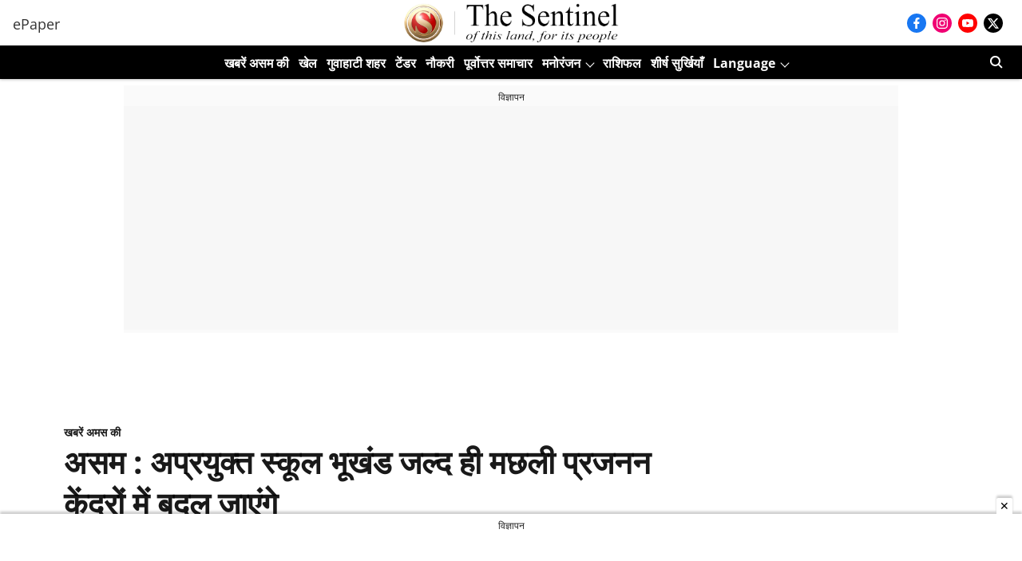

--- FILE ---
content_type: text/html; charset=utf-8
request_url: https://www.google.com/recaptcha/api2/aframe
body_size: 267
content:
<!DOCTYPE HTML><html><head><meta http-equiv="content-type" content="text/html; charset=UTF-8"></head><body><script nonce="03IDrGhTMNj7jgPErkEz_g">/** Anti-fraud and anti-abuse applications only. See google.com/recaptcha */ try{var clients={'sodar':'https://pagead2.googlesyndication.com/pagead/sodar?'};window.addEventListener("message",function(a){try{if(a.source===window.parent){var b=JSON.parse(a.data);var c=clients[b['id']];if(c){var d=document.createElement('img');d.src=c+b['params']+'&rc='+(localStorage.getItem("rc::a")?sessionStorage.getItem("rc::b"):"");window.document.body.appendChild(d);sessionStorage.setItem("rc::e",parseInt(sessionStorage.getItem("rc::e")||0)+1);localStorage.setItem("rc::h",'1768067767137');}}}catch(b){}});window.parent.postMessage("_grecaptcha_ready", "*");}catch(b){}</script></body></html>

--- FILE ---
content_type: application/javascript
request_url: https://mcm.justbaat.org/static/pub/hindi_sentinelassam_com/jb-adswrapper.js
body_size: 35828
content:
window.jbAdsWrapperConfig="[base64]",(()=>{"use strict";var t={xgTpJ:function(t,e){return t!=e},BathU:function(t,e){return t==e},PqBPu:function(t,e){return t===e},YZxYU:"throw",mrmNO:function(t,e,n,r,i){return t(e,n,r,i)},gETUN:function(t){return t()},uuLpC:function(t,e){return t+e},zCKVL:function(t,e){return t===e},SIptg:function(t,e){return t!==e},JyHPM:"normal",YFqWQ:"function",hoeBe:function(t,e){return t+e},oAdTZ:function(t,e){return t===e},WLvkF:function(t,e){return t(e)},qzRNx:function(t,e){return t!=e},AcjGI:"next",GjlNt:function(t,e){return t<e},VbGXv:function(t,e){return t-e},YpMpw:"continue",AKadt:function(t,e){return t<=e},SMXYK:function(t,e){return t(e)},McaPY:function(t,e){return t(e)},NQofC:function(t,e){return t instanceof e},xUsqP:function(t,e){return t in e},nTzJW:"@@iterator",LIUBw:"@@toStringTag",AnJtf:function(t,e){return t(e)},PVgjl:function(t,e,n,r){return t(e,n,r)},VBhmc:function(t,e){return t(e)},TAsGv:function(t,e){return t===e},bcGll:function(t,e){return t>e},YdKFO:function(t){return t()},oTHBD:"return",wayTl:"symbol",AWdRw:function(t,e){return t===e},GlWoT:function(t,e){return t===e},aupNQ:function(t,e){return t!==e},dAYee:"' method",axjnn:"iterator result is not an object",akTOS:"GeneratorFunction",unhZw:function(t,e){return t>e},mUWxi:function(t,e){return t===e},CBDWF:function(t,e){return t(e)},jAwyQ:function(t,e,n){return t(e,n)},mkioV:"constructor",GIZwI:function(t,e){return t==e},KihEt:"injectScripts",DRwYk:function(t,e,n){return t(e,n)},MsRha:function(t,e){return t==e},nudYF:function(t,e){return t==e},ptmzk:function(t,e){return t===e},KOlNW:function(t,e,n,r,i){return t(e,n,r,i)},vCADO:function(t,e){return t!==e},pMCQP:function(t,e,n,r){return t(e,n,r)},yQlAf:function(t,e){return t(e)},BpvEl:"value",UkLKR:function(t,e){return t!=e},KEfzm:"object",vGZaq:function(t,e){return t||e},tAbIp:"@@toPrimitive must return a primitive value.",NKTZh:"string",HDtTl:function(t,e){return t(e)},uyBsy:"JB_UM",VzCNg:"getTime",Qfbif:"log",SmfJr:"error",sifBz:"RE_ARRANGE",WcnCn:"DE_ARRANGE",JxxpB:"Encoded string is too short.",CTjLX:"undefined",JykYJ:function(t,e){return t==e},sQpEy:function(t,e){return t<e},OFLqf:"default",oXqVy:function(t,e){return t==e},hfqta:function(t,e){return t(e)},gfiOJ:function(t,e){return t+e},TNJmG:function(t,e){return t==e},oBoHg:function(t,e){return t*e},kqNkO:"MONTH",HWTEJ:"SESSION",CRtnW:"DAY",ZtpRC:"_getAdData",sXMmr:function(t,e){return t==e},LZaxn:function(t,e){return t===e},Lvwbb:function(t,e){return t(e)},RMAsp:function(t,e,n,r){return t(e,n,r)},oOGUx:function(t,e,n,r){return t(e,n,r)},tacXK:"Object",XcRZR:function(t,e){return t===e},MDGTn:"number",YmxUc:function(t,e){return t==e},rttEo:function(t,e){return t>e},XGuNx:function(t,e){return t<e},etZRQ:function(t){return t()},DIDkO:"getCleanDomain",ccmaE:function(t,e){return t(e)},KKDCM:function(t,e){return t!==e},lmJqg:function(t,e){return t!=e},zPYcs:function(t,e){return t(e)},AEXvA:"get",lQwmn:function(t,e){return t==e},LGHtZ:function(t){return t()},KXbVb:function(t,e){return t+e},cbKKL:" is not iterable",ALreI:function(t,e){return t(e)},xeeXf:"break",AVYLK:function(t,e){return t>=e},qpPis:function(t,e){return t===e},PMvrn:function(t,e){return t(e)},gELSx:function(t,e){return t===e},STQZZ:function(t,e){return t===e},WwSyb:function(t,e,n,r){return t(e,n,r)},xpLvd:function(t,e){return t in e},pjbVa:"1|2|0|3|4",wsYKT:"Map",yhnVc:"url",FSHRz:function(t,e){return t>e},OknWW:function(t,e){return t==e},mmVqt:"update",ybPXd:"USER Default consent for Europe region setted",KGpIg:function(t,e){return t instanceof e},NJFzI:function(t,e){return t<=e},RiTPt:"jb-inner_",dbUQp:function(t,e,n,r,i){return t(e,n,r,i)},pDpAB:"_invoke",DPOLh:function(t,e,n,r,i){return t(e,n,r,i)},pIsRB:function(t,e){return t===e},XXgkz:function(t,e){return t&&e},NgBbo:"try statement without catch or finally",pGfdX:function(t,e){return t<e},XEIan:function(t,e){return t===e},uydEc:function(t,e){return t-e},rZSyn:function(t,e,n){return t(e,n)},HtRnj:function(t,e,n,r){return t(e,n,r)},ZhGci:function(t,e){return t(e)},WkOxQ:function(t,e){return t(e)},lOCZe:function(t,e){return t(e)},JNaaC:function(t,e){return t==e},USHTy:function(t,e){return t===e},pteZG:function(t,e,n){return t(e,n)},ILZGS:function(t,e){return t(e)},ijvWM:"event",OfPBI:"ad_filled",keuYh:"JB: Measurement ID is required for initialization",DjUqT:"TABLET",DGGtn:"MOBILE",oPIpi:function(t,e,n,r){return t(e,n,r)},kRwvW:function(t,e){return t===e},bduxW:function(t,e){return t(e)},xuAHZ:"Render pending ad with div : ",JTQlv:"jb-sidebar_ad",VvOHN:function(t,e){return t===e},AbZre:"jb-inner-wrapper",gtWeo:"div",Ftxdf:function(t,e){return t===e},hPABV:"min-height: 300px; position: fixed; top: 50%; transform: translateY(-50%);",NLasF:"position: absolute;",ZEvSG:"\n      .jb-sticky_ad_beta {\n        display: flex;\n        flex-direction: column-reverse;\n        justify-content: center;\n        align-items: center;\n        width: 100%;\n        text-align: center;\n        background: #fff;\n        position: fixed;\n        bottom: 0;\n        left: 0;\n        padding-top: 4px;\n        box-shadow: 0 -3px 3px rgba(0, 0, 0, 0.2) !important;\n        z-index: 2147483646;\n      }\n      .jb-close_sticky_ad_beta {\n        position: absolute;\n        top: -20px;\n        background: #fff;\n        color: #000;\n        right: 12px;\n        height: 20px;\n        width: 20px;\n        line-height: 20px;\n        box-shadow: 0 -3px 3px rgba(0, 0, 0, 0.2) !important;\n        border-radius: 2px 2px 0 0;\n        font-size: 14px;\n        cursor: pointer;\n      }\n    ",RogPm:"\n      .jb_ad-label {\n        font-family: Arial, Helvetica, sans-serif;\n        font-size: 0.875rem;\n        color: #8d969e;\n        text-align: center;\n        padding: 1rem 1rem 0 1rem;\n      }\n    ",WNRLM:function(t,e){return t==e},wESVW:"slotRenderEnded",CfYvB:"FLYING_CARPET",LvAHe:"STICKY",WUxyX:".jb-sticky_ad_beta",tnadm:function(t,e){return t===e},mPYri:"impressionViewable",HoPVn:function(t,e,n){return t(e,n)},tSvkX:function(t,e){return t===e},XHenv:function(t,e){return t===e},Khysn:"/v1/ads-analytics?host_domain=",kNEFe:"GET",mrMgu:'div[id^="JBM"]',CPIMd:function(t,e){return t&&e},YLOqk:"JB_INTERSTITIAL",Bxwvj:function(t,e){return t!==e},qdNgv:function(t,e){return t===e},PmfIL:function(t,e){return t===e},GNsLE:"विज्ञापन",dFPNF:"loadScripts",vUSwz:function(t,e){return t(e)},YPKUL:"renderPendingAds",nfjCU:"filterAdSizes",XaeAV:"renderAd",sxvLp:"addStyles",gfUnp:"getAdData",nRTss:"eventHandler",zrLQR:"click",YEQNh:"keydown",jlEkT:function(t){return t()},cXkxX:"widgetIdentifier",cjeBq:function(t,e,n,r){return t(e,n,r)}};const e=Object.freeze({xl:{viewportSize:[1280,800],slotSize:[[970,250],[970,90],[728,90],[300,250]]},lg:{viewportSize:[1024,768],slotSize:[[970,90],[728,90],[320,100],[320,50],[300,250],[300,100],[300,50],[250,250],[200,200]]},md:{viewportSize:[768,0],slotSize:[[320,100],[320,50],[300,250],[300,100],[300,50],[250,250],[200,200]]},sm:{viewportSize:[360,0],slotSize:[[320,100],[320,50],[300,250],[300,100],[300,50],[250,250],[200,200]]},xs:{viewportSize:[320,0],slotSize:[[320,50],[300,250]]},DESKTOP_STICKY:{viewportSize:[1024,768],slotSize:[[970,90],[728,90],[320,100],[320,50],[300,100],[300,50]]},TABLET_STICKY:{viewportSize:[800,0],slotSize:[[728,90],[320,100],[320,50],[300,100],[300,50]]},MOBILE_STICKY:{viewportSize:[0,0],slotSize:[[320,100],[320,50],[300,100],[300,50]]}}),n=function(t){return"function"==typeof t};function r(e){return(r=t.BathU("function",typeof Symbol)&&"symbol"==typeof Symbol.iterator?function(t){return typeof t}:function(e){return e&&t.BathU("function",typeof Symbol)&&t.PqBPu(e.constructor,Symbol)&&e!==Symbol.prototype?"symbol":typeof e})(e)}function i(){var e=function(e,n){return t.McaPY(e,n)},n=function(e,n){return t.NQofC(e,n)},o="_invoke",a="[object Generator]",u=function(e,n){return t.xUsqP(e,n)},c=function(t,e){return t===e},s="continue",l="normal",f=function(t,e){return t-e},d=function(t,e){return t===e};i=function(){return p};var h,p={},v=Object.prototype,g=v.hasOwnProperty,y=t.BathU("function",typeof Symbol)?Symbol:{},m=y.iterator||t.nTzJW,b=y.asyncIterator||"@@asyncIterator",w=y.toStringTag||t.LIUBw;function E(t,e,n,r){return Object.defineProperty(t,e,{value:n,enumerable:!r,configurable:!r,writable:!r})}try{E({},"")}catch(t){E=function(t,e,n){return t[e]=n}}function I(t,r,i,a){var u,c,s,l,f=function(t,n){return e(t,n)},d=function(t,e){return t===e},p="throw",v=function(t,e){return t===e},g=r&&n(r.prototype,A)?r:A,y=Object.create(g.prototype);return E(y,o,(u=t,c=i,s=new G(a||[]),l=1,function(t,e){if(3===l)throw f(Error,"Generator is already running");if(4===l){if("throw"===t)throw e;return{value:h,done:!0}}for(s.method=t,s.arg=e;;){var n=s.delegate;if(n){var r=R(n,s);if(r){if(d(r,x))continue;return r}}if("next"===s.method)s.sent=s._sent=s.arg;else if(p===s.method){if(1===l)throw l=4,s.arg;s.dispatchException(s.arg)}else"return"===s.method&&s.abrupt("return",s.arg);l=3;var i=S(u,c,s);if(v("normal",i.type)){if(l=s.done?4:2,i.arg===x)continue;return{value:i.arg,done:s.done}}"throw"===i.type&&(l=4,s.method="throw",s.arg=i.arg)}}),!0),y}function S(e,n,r){try{return{type:"normal",arg:e.call(n,r)}}catch(e){return{type:t.YZxYU,arg:e}}}p.wrap=I;var x={};function A(){}function T(){}function j(){}var k={};E(k,m,(function(){return this}));var O=Object.getPrototypeOf,L=O&&O(t.WLvkF(O,_([])));L&&L!==v&&g.call(L,m)&&(k=L);var C=j.prototype=A.prototype=Object.create(k);function N(t){["next","throw","return"].forEach((function(e){E(t,e,(function(t){return this._invoke(e,t)}))}))}function P(e,n){var i,o=function(e,n,r,i,o){return t.mrmNO(e,n,r,i,o)},a="__await",u=function(e){return t.gETUN(e)};function c(t,i,u,s){var l=S(e[t],e,i);if("throw"!==l.type){var f=l.arg,d=f.value;return d&&"object"==r(d)&&g.call(d,a)?n.resolve(d.__await).then((function(t){o(c,"next",t,u,s)}),(function(t){c("throw",t,u,s)})):n.resolve(d).then((function(t){f.value=t,u(f)}),(function(t){return c("throw",t,u,s)}))}s(l.arg)}E(this,"_invoke",(function(t,e){function r(){var r=function(t,e,n,r,i){return t(e,n,r,i)};return new n((function(n,i){r(c,t,e,n,i)}))}return i=i?i.then(r,r):u(r)}),!0)}function R(e,n){var r=n.method,i=e.i[r];if(i===h)return n.delegate=null,"throw"===r&&e.i.return&&(n.method="return",n.arg=h,R(e,n),t.YZxYU===n.method)||"return"!==r&&(n.method="throw",n.arg=new TypeError(t.uuLpC("The iterator does not provide a '",r)+"' method")),x;var o=S(i,e.i,n.arg);if(t.zCKVL("throw",o.type))return n.method="throw",n.arg=o.arg,n.delegate=null,x;var a=o.arg;return a?a.done?(n[e.r]=a.value,n.next=e.n,t.SIptg("return",n.method)&&(n.method="next",n.arg=h),n.delegate=null,x):a:(n.method="throw",n.arg=new TypeError("iterator result is not an object"),n.delegate=null,x)}function M(t){this.tryEntries.push(t)}function z(e){var n=e[4]||{};n.type=t.JyHPM,n.arg=h,e[4]=n}function G(t){this.tryEntries=[[-1]],t.forEach(M,this),this.reset(!0)}function _(e){if(null!=e){var n=e[m];if(n)return n.call(e);if(t.YFqWQ==typeof e.next)return e;if(!isNaN(e.length)){var i=-1,o=function t(){for(;++i<e.length;)if(g.call(e,i))return t.value=e[i],t.done=!1,t;return t.value=h,t.done=!0,t};return o.next=o}}throw new TypeError(t.hoeBe(r(e)," is not iterable"))}return T.prototype=j,E(C,"constructor",j),E(j,"constructor",T),T.displayName=E(j,w,"GeneratorFunction"),p.isGeneratorFunction=function(t){var e="function"==typeof t&&t.constructor;return!!e&&(e===T||"GeneratorFunction"===(e.displayName||e.name))},p.mark=function(t){return Object.setPrototypeOf?Object.setPrototypeOf(t,j):(t.__proto__=j,E(t,w,"GeneratorFunction")),t.prototype=Object.create(C),t},p.awrap=function(t){return{__await:t}},t.AnJtf(N,P.prototype),E(P.prototype,b,(function(){return this})),p.AsyncIterator=P,p.async=function(e,n,r,i,o){t.oAdTZ(void 0,o)&&(o=Promise);var a=new P(I(e,n,r,i),o);return p.isGeneratorFunction(n)?a:a.next().then((function(t){return t.done?t.value:a.next()}))},N(C),t.PVgjl(E,C,w,"Generator"),E(C,m,(function(){return this})),t.PVgjl(E,C,"toString",(function(){return a})),p.keys=function(t){var e=Object(t),n=[];for(var r in e)n.unshift(r);return function t(){for(;n.length;)if(u(r=n.pop(),e))return t.value=r,t.done=!1,t;return t.done=!0,t}},p.values=_,G.prototype={constructor:G,reset:function(t){if(this.prev=this.next=0,this.sent=this._sent=h,this.done=!1,this.delegate=null,this.method="next",this.arg=h,this.tryEntries.forEach(z),!t)for(var e in this)"t"===e.charAt(0)&&g.call(this,e)&&!isNaN(+e.slice(1))&&(this[e]=h)},stop:function(){this.done=!0;var t=this.tryEntries[0][4];if("throw"===t.type)throw t.arg;return this.rval},dispatchException:function(e){if(this.done)throw e;var n=this;function r(t){a.type="throw",a.arg=e,n.next=t}for(var i=n.tryEntries.length-1;i>=0;--i){var o=this.tryEntries[i],a=o[4],u=this.prev,c=o[1],s=o[2];if(t.oAdTZ(-1,o[0]))return t.WLvkF(r,"end"),!1;if(!c&&!s)throw t.WLvkF(Error,"try statement without catch or finally");if(t.qzRNx(null,o[0])&&o[0]<=u){if(u<c)return this.method=t.AcjGI,this.arg=h,r(c),!0;if(t.GjlNt(u,s))return r(s),!1}}},abrupt:function(e,n){for(var r=t.VbGXv(this.tryEntries.length,1);r>=0;--r){var i=this.tryEntries[r];if(i[0]>-1&&i[0]<=this.prev&&t.GjlNt(this.prev,i[2])){var o=i;break}}o&&("break"===e||t.YpMpw===e)&&o[0]<=n&&t.AKadt(n,o[2])&&(o=null);var a=o?o[4]:{};return a.type=e,a.arg=n,o?(this.method="next",this.next=o[2],x):this.complete(a)},complete:function(t,e){if("throw"===t.type)throw t.arg;return c("break",t.type)||s===t.type?this.next=t.arg:"return"===t.type?(this.rval=this.arg=t.arg,this.method="return",this.next="end"):l===t.type&&e&&(this.next=e),x},finish:function(e){for(var n=this.tryEntries.length-1;n>=0;--n){var r=this.tryEntries[n];if(r[2]===e)return this.complete(r[4],r[3]),t.SMXYK(z,r),x}},catch:function(t){for(var e=f(this.tryEntries.length,1);e>=0;--e){var n=this.tryEntries[e];if(c(n[0],t)){var r=n[4];if(d("throw",r.type)){var i=r.arg;z(n)}return i}}throw Error("illegal catch attempt")},delegateYield:function(e,n,r){return this.delegate={i:t.McaPY(_,e),r:n,n:r},"next"===this.method&&(this.arg=h),x}},p}function o(t,e,n,r,i,o,a){try{var u=t[o](a),c=u.value}catch(t){return void n(t)}u.done?e(c):Promise.resolve(c).then(r,i)}var a=function(t){if(!t)throw new Error("Path must be a non-empty string");var e=t.startsWith("/")?t.substring(1):t;return"".concat("https://jb-mcm.s3.ap-south-1.amazonaws.com","/").concat(e)}("publishers");function u(t,e){if(t&&e){var n=document.createElement("style");n.type="text/css",n.appendChild(document.createTextNode(t)),e.appendChild(n)}}function c(e){var r=arguments.length>1&&void 0!==arguments[1]?arguments[1]:document;return new Promise((function(i,o){if(r.querySelector('script[src="'.concat(e.src,'"]')))return e.cb&&n(e.cb)&&e.cb(),void i();var a=document.createElement("script");a.type="text/javascript",a.src=e.src,e.id&&(a.id=e.id),e.async&&(a.async=!0),e.defer&&(a.defer=!0),e.attributes&&Object.keys(e.attributes).forEach((function(t){a.setAttribute(t,e.attributes[t])})),a.onload=function(){e.cb&&n(e.cb)&&e.cb(),i()},a.onerror=function(){return o(new Error("Script load error for ".concat(e.src)))},t.TAsGv(r,document)?r.head.appendChild(a):t.NQofC(r,HTMLElement)?r.appendChild(a):o(new Error("Invalid appendor: must be document or an HTML element"))}))}function s(e,n){var r=t.bcGll(arguments.length,2)&&void 0!==arguments[2]?arguments[2]:.5;return Math.random()<=r?e:n}function l(){var t=a,e=function(){var t=(window!==window.top?window.top:window).location.hostname.match(/^(?:https?:\/\/)?(?:[^@\n]+@)?(?:www\.)?([^\/\n?]+)$/i);return(t&&t[1]).replace(/\./g,"_")||null}();return"".concat(t,"/").concat(e)}function f(t){return d.apply(this,arguments)}function d(){var e={aUrWA:t.oTHBD,DCvVp:"Error fetching partner config:"};return d=function(e){var n=function(e,n){return t.VBhmc(e,n)};return function(){var t=function(t,e,n,r,i,o,a,u){return t(e,n,r,i,o,a,u)},r=this,i=arguments;return new Promise((function(a,u){var c=function(t,e,n,r,i,o,a,u){return t(e,n,r,i,o,a,u)},s="throw",l=e.apply(r,i);function f(e){t(o,l,a,u,f,d,"next",e)}function d(t){c(o,l,a,u,f,d,s,t)}n(f,void 0)}))}}(i().mark((function n(r){var o,a,u,c,s,f=arguments;return t.YdKFO(i).wrap((function(t){for(;;)switch(t.prev=t.next){case 0:return o=!(f.length>1&&void 0!==f[1])||f[1],t.prev=1,a=o?l():"",u=a?"".concat(a,"/").concat(r):r,t.next=6,fetch(u);case 6:if((c=t.sent).ok){t.next=9;break}throw new Error("Network response was not ok: ".concat(c.statusText));case 9:return t.next=11,c.json();case 11:return s=t.sent,t.abrupt(e.aUrWA,s);case 15:throw t.prev=15,t.t0=t.catch(1),console.error(e.DCvVp,t.t0),t.t0;case 19:case"end":return t.stop()}}),n,null,[[1,15]])}))),d.apply(this,arguments)}function h(e){var n=function(t,e){return t==e};return(h="function"==typeof Symbol&&t.wayTl==typeof Symbol.iterator?function(t){return typeof t}:function(t){return t&&n("function",typeof Symbol)&&t.constructor===Symbol&&t!==Symbol.prototype?"symbol":typeof t})(e)}function p(){var e={revAz:"next",YBfCK:function(t){return t()},ZGpVN:function(t,e){return t==e},OygYO:t.YZxYU,OcaHN:function(t,e){return t(e)},rXaOd:"try statement without catch or finally",fQiaU:function(t,e){return t(e)},bLNeV:function(t,e){return t<e},VCNhg:function(t,e){return t===e}};p=function(){return r};var n,r={},i=Object.prototype,o=i.hasOwnProperty,a="function"==typeof Symbol?Symbol:{},u=a.iterator||"@@iterator",c=a.asyncIterator||"@@asyncIterator",s=a.toStringTag||"@@toStringTag";function l(t,e,n,r){return Object.defineProperty(t,e,{value:n,enumerable:!r,configurable:!r,writable:!r})}try{t.jAwyQ(l,{},"")}catch(t){l=function(t,e,n){return t[e]=n}}function f(e,r,i,o){var a,u,c,s,f=function(e,n){return t.AWdRw(e,n)},h=function(t,e){return t===e},p="throw",y=r&&r.prototype instanceof g?r:g,m=Object.create(y.prototype);return l(m,"_invoke",(a=e,u=i,c=new k(o||[]),s=1,function(t,e){if(3===s)throw Error("Generator is already running");if(4===s){if(f("throw",t))throw e;return{value:n,done:!0}}for(c.method=t,c.arg=e;;){var r=c.delegate;if(r){var i=A(r,c);if(i){if(i===v)continue;return i}}if("next"===c.method)c.sent=c._sent=c.arg;else if("throw"===c.method){if(1===s)throw s=4,c.arg;c.dispatchException(c.arg)}else f("return",c.method)&&c.abrupt("return",c.arg);s=3;var o=d(a,u,c);if(h("normal",o.type)){if(s=c.done?4:2,o.arg===v)continue;return{value:o.arg,done:c.done}}"throw"===o.type&&(s=4,c.method=p,c.arg=o.arg)}}),!0),m}function d(t,e,n){try{return{type:"normal",arg:t.call(e,n)}}catch(t){return{type:"throw",arg:t}}}r.wrap=f;var v={};function g(){}function y(){}function m(){}var b={};l(b,u,(function(){return this}));var w=Object.getPrototypeOf,E=w&&w(w(O([])));E&&E!==i&&o.call(E,u)&&(b=E);var I=m.prototype=g.prototype=Object.create(b);function S(t){[e.revAz,"throw","return"].forEach((function(e){l(t,e,(function(t){return this._invoke(e,t)}))}))}function x(t,n){var r,i=function(t,e){return t!==e};function a(e,r,u,c){var s=d(t[e],t,r);if(i("throw",s.type)){var l=s.arg,f=l.value;return f&&"object"==h(f)&&o.call(f,"__await")?n.resolve(f.__await).then((function(t){a("next",t,u,c)}),(function(t){a("throw",t,u,c)})):n.resolve(f).then((function(t){l.value=t,u(l)}),(function(t){return a("throw",t,u,c)}))}c(s.arg)}l(this,"_invoke",(function(t,i){function o(){return new n((function(e,n){a(t,i,e,n)}))}return r=r?r.then(o,o):e.YBfCK(o)}),!0)}function A(e,r){for(var i="4|1|0|2|3|5".split("|"),o=0;;){switch(i[o++]){case"0":var a=d(s,e.i,r.arg);continue;case"1":if(s===n)return r.delegate=null,t.GlWoT("throw",c)&&e.i.return&&(r.method=t.oTHBD,r.arg=n,A(e,r),"throw"===r.method)||t.aupNQ("return",c)&&(r.method="throw",r.arg=new TypeError(t.hoeBe("The iterator does not provide a '",c)+t.dAYee)),v;continue;case"2":if(t.YZxYU===a.type)return r.method="throw",r.arg=a.arg,r.delegate=null,v;continue;case"3":var u=a.arg;continue;case"4":var c=r.method,s=e.i[c];continue;case"5":return u?u.done?(r[e.r]=u.value,r.next=e.n,t.aupNQ("return",r.method)&&(r.method="next",r.arg=n),r.delegate=null,v):u:(r.method="throw",r.arg=new TypeError(t.axjnn),r.delegate=null,v)}break}}function T(t){this.tryEntries.push(t)}function j(t){var e=t[4]||{};e.type="normal",e.arg=n,t[4]=e}function k(t){this.tryEntries=[[-1]],t.forEach(T,this),this.reset(!0)}function O(e){if(null!=e){var r=e[u];if(r)return r.call(e);if(t.BathU("function",typeof e.next))return e;if(!isNaN(e.length)){var i=-1,a=function t(){for(;++i<e.length;)if(o.call(e,i))return t.value=e[i],t.done=!1,t;return t.value=n,t.done=!0,t};return a.next=a}}throw new TypeError(h(e)+" is not iterable")}return y.prototype=m,l(I,"constructor",m),l(m,t.mkioV,y),y.displayName=t.PVgjl(l,m,s,"GeneratorFunction"),r.isGeneratorFunction=function(t){var n=e.ZGpVN("function",typeof t)&&t.constructor;return!!n&&(n===y||"GeneratorFunction"===(n.displayName||n.name))},r.mark=function(e){return Object.setPrototypeOf?Object.setPrototypeOf(e,m):(e.__proto__=m,l(e,s,t.akTOS)),e.prototype=Object.create(I),e},r.awrap=function(t){return{__await:t}},t.WLvkF(S,x.prototype),l(x.prototype,c,(function(){return this})),r.AsyncIterator=x,r.async=function(t,e,n,i,o){void 0===o&&(o=Promise);var a=new x(f(t,e,n,i),o);return r.isGeneratorFunction(e)?a:a.next().then((function(t){return t.done?t.value:a.next()}))},S(I),l(I,s,"Generator"),l(I,u,(function(){return this})),l(I,"toString",(function(){return"[object Generator]"})),r.keys=function(t){var e=Object(t),n=[];for(var r in e)n.unshift(r);return function t(){for(;n.length;)if((r=n.pop())in e)return t.value=r,t.done=!1,t;return t.done=!0,t}},r.values=O,k.prototype={constructor:k,reset:function(t){if(this.prev=this.next=0,this.sent=this._sent=n,this.done=!1,this.delegate=null,this.method="next",this.arg=n,this.tryEntries.forEach(j),!t)for(var e in this)"t"===e.charAt(0)&&o.call(this,e)&&!isNaN(+e.slice(1))&&(this[e]=n)},stop:function(){this.done=!0;var t=this.tryEntries[0][4];if("throw"===t.type)throw t.arg;return this.rval},dispatchException:function(t){if(this.done)throw t;var r=this;function i(n){u.type=e.OygYO,u.arg=t,r.next=n}for(var o=r.tryEntries.length-1;o>=0;--o){var a=this.tryEntries[o],u=a[4],c=this.prev,s=a[1],l=a[2];if(-1===a[0])return e.OcaHN(i,"end"),!1;if(!s&&!l)throw Error(e.rXaOd);if(null!=a[0]&&a[0]<=c){if(c<s)return this.method=e.revAz,this.arg=n,e.fQiaU(i,s),!0;if(e.bLNeV(c,l))return i(l),!1}}},abrupt:function(e,n){for(var r=t.VbGXv(this.tryEntries.length,1);r>=0;--r){var i=this.tryEntries[r];if(t.unhZw(i[0],-1)&&t.AKadt(i[0],this.prev)&&this.prev<i[2]){var o=i;break}}o&&(t.mUWxi("break",e)||"continue"===e)&&o[0]<=n&&n<=o[2]&&(o=null);var a=o?o[4]:{};return a.type=e,a.arg=n,o?(this.method=t.AcjGI,this.next=o[2],v):this.complete(a)},complete:function(t,n){if("throw"===t.type)throw t.arg;return e.VCNhg("break",t.type)||"continue"===t.type?this.next=t.arg:e.VCNhg("return",t.type)?(this.rval=this.arg=t.arg,this.method="return",this.next="end"):"normal"===t.type&&n&&(this.next=n),v},finish:function(t){for(var e=this.tryEntries.length-1;e>=0;--e){var n=this.tryEntries[e];if(n[2]===t)return this.complete(n[4],n[3]),j(n),v}},catch:function(e){for(var n=this.tryEntries.length-1;n>=0;--n){var r=this.tryEntries[n];if(t.mUWxi(r[0],e)){var i=r[4];if("throw"===i.type){var o=i.arg;t.CBDWF(j,r)}return o}}throw Error("illegal catch attempt")},delegateYield:function(t,e,r){return this.delegate={i:O(t),r:e,n:r},"next"===this.method&&(this.arg=n),v}},r}function v(e,n,r,i,o,a,u){try{var c=e[a](u),s=c.value}catch(e){return void t.SMXYK(r,e)}c.done?n(s):Promise.resolve(s).then(i,o)}function g(e,n){for(var r=0;t.GjlNt(r,n.length);r++){var i=n[r];i.enumerable=i.enumerable||!1,i.configurable=!0,"value"in i&&(i.writable=!0),Object.defineProperty(e,y(i.key),i)}}function y(e){var n=function(t,e){return t(e)},r=function(t,e){return t||e},i="default",o=function(t,e){if("object"!=n(h,t)||!t)return t;var o=t[Symbol.toPrimitive];if(void 0!==o){var a=o.call(t,r(e,i));if("object"!=h(a))return a;throw new TypeError("@@toPrimitive must return a primitive value.")}return String(t)}(e,"string");return t.GIZwI(t.wayTl,h(o))?o:o+""}var m,b,w,E=function(){function e(){!function(t,e){if(!(t instanceof e))throw new TypeError("Cannot call a class as a function")}(this,e)}return n=e,r=[{key:t.KihEt,value:(i=p().mark((function t(n){return p().wrap((function(t){for(var r="NO_INJECT";;)switch(t.prev=t.next){case 0:if(n&&Array.isArray(n)&&0!==n.length){t.next=2;break}return t.abrupt("return",Promise.resolve());case 2:return(n=n.filter((function(t){return t.url}))).forEach((function(t){if(null!=t&&t.url&&null!=t&&t.injAt&&"INJECT"===s("INJECT",r,(null==t?void 0:t.injPc)||.1)){var n=t.injAt&&document.querySelector(t.injAt)?document.querySelector(t.injAt):null;if(!n)return;e.scptPromises.push(c({src:t.url,id:t.id},n))}})),t.abrupt("return",Promise.all(e.scptPromises));case 5:case"end":return t.stop()}}),t)})),o=function(){var t=this,e=arguments;return new Promise((function(n,r){var o="next",a=i.apply(t,e);function u(t){v(a,n,r,u,c,o,t)}function c(t){v(a,n,r,u,c,"throw",t)}u(void 0)}))},function(t){return o.apply(this,arguments)})}],r&&g(n,r),Object.defineProperty(n,"prototype",{writable:!1}),n;var n,r,i,o}();m=E,w=[],(b=y(b="scptPromises"))in m?Object.defineProperty(m,b,{value:w,enumerable:!0,configurable:!0,writable:!0}):m[b]=w;const I=E;function S(e){var n={fxvhY:function(e,n){return t.MsRha(e,n)},EgWHe:t.YFqWQ};return(S=t.nudYF("function",typeof Symbol)&&"symbol"==typeof Symbol.iterator?function(t){return typeof t}:function(t){return t&&n.fxvhY(n.EgWHe,typeof Symbol)&&t.constructor===Symbol&&t!==Symbol.prototype?"symbol":typeof t})(e)}function x(){var e=function(t,e,n,r,i){return t(e,n,r,i)},n=function(e,n){return t.nudYF(e,n)},r="_invoke",i=function(t,e){return t<e},o=function(t,e){return t(e)},a=function(t,e){return t>=e},u=function(t,e){return t(e)},c="end",s=function(t,e){return t!=e},l=function(t,e){return t<=e},f=function(t,e){return t(e)},d=function(t,e){return t>=e},h=function(t,e){return t===e},p=function(t,e){return t<=e},v="continue",g=function(t,e){return t-e},y=function(e,n){return t.AWdRw(e,n)},m="illegal catch attempt";x=function(){return w};var b,w={},E=Object.prototype,I=E.hasOwnProperty,A=t.YFqWQ==typeof Symbol?Symbol:{},T=A.iterator||"@@iterator",j=A.asyncIterator||"@@asyncIterator",k=A.toStringTag||"@@toStringTag";function O(t,e,n,r){return Object.defineProperty(t,e,{value:n,enumerable:!r,configurable:!r,writable:!r})}try{O({},"")}catch(t){O=function(t,e,n){return t[e]=n}}function L(t,n,r,i){var o,a,u,c,s=function(t,e){return t===e},l=function(t,e){return t===e},f=function(t,e){return t===e},d=n&&n.prototype instanceof P?n:P,h=Object.create(d.prototype);return e(O,h,"_invoke",(o=t,a=r,u=new Z(i||[]),c=1,function(t,e){if(3===c)throw Error("Generator is already running");if(s(4,c)){if("throw"===t)throw e;return{value:b,done:!0}}for(u.method=t,u.arg=e;;){var n=u.delegate;if(n){var r=V(n,u);if(r){if(r===N)continue;return r}}if("next"===u.method)u.sent=u._sent=u.arg;else if("throw"===u.method){if(l(1,c))throw c=4,u.arg;u.dispatchException(u.arg)}else f("return",u.method)&&u.abrupt("return",u.arg);c=3;var i=C(o,a,u);if("normal"===i.type){if(c=u.done?4:2,i.arg===N)continue;return{value:i.arg,done:u.done}}"throw"===i.type&&(c=4,u.method="throw",u.arg=i.arg)}}),!0),h}function C(t,e,n){try{return{type:"normal",arg:t.call(e,n)}}catch(t){return{type:"throw",arg:t}}}w.wrap=L;var N={};function P(){}function R(){}function M(){}var z={};O(z,T,(function(){return this}));var G=Object.getPrototypeOf,_=G&&G(G(B([])));_&&t.vCADO(_,E)&&I.call(_,T)&&(z=_);var D=M.prototype=P.prototype=Object.create(z);function U(t){["next","throw","return"].forEach((function(e){O(t,e,(function(t){return this._invoke(e,t)}))}))}function F(t,e){var i,o=function(t,e){return t(e)};function a(r,i,u,c){var s=function(t,e,n,r,i){return t(e,n,r,i)},l="next",f=C(t[r],t,i);if("throw"!==f.type){var d=f.arg,h=d.value;return h&&n("object",S(h))&&I.call(h,"__await")?e.resolve(h.__await).then((function(t){s(a,l,t,u,c)}),(function(t){a("throw",t,u,c)})):e.resolve(h).then((function(t){d.value=t,o(u,d)}),(function(t){return a("throw",t,u,c)}))}c(f.arg)}O(this,r,(function(t,n){function r(){var r=function(t,e,n,r,i){return t(e,n,r,i)};return new e((function(e,i){r(a,t,n,e,i)}))}return i=i?i.then(r,r):r()}),!0)}function V(e,n){var r=n.method,i=e.i[r];if(i===b)return n.delegate=null,"throw"===r&&e.i.return&&(n.method="return",n.arg=b,t.jAwyQ(V,e,n),t.YZxYU===n.method)||t.aupNQ("return",r)&&(n.method="throw",n.arg=new TypeError("The iterator does not provide a '"+r+t.dAYee)),N;var o=C(i,e.i,n.arg);if(t.ptmzk("throw",o.type))return n.method="throw",n.arg=o.arg,n.delegate=null,N;var a=o.arg;return a?a.done?(n[e.r]=a.value,n.next=e.n,t.oTHBD!==n.method&&(n.method=t.AcjGI,n.arg=b),n.delegate=null,N):a:(n.method="throw",n.arg=new TypeError("iterator result is not an object"),n.delegate=null,N)}function W(t){this.tryEntries.push(t)}function Y(e){var n=e[4]||{};n.type=t.JyHPM,n.arg=b,e[4]=n}function Z(t){this.tryEntries=[[-1]],t.forEach(W,this),this.reset(!0)}function B(e){if(null!=e){var n=e[T];if(n)return n.call(e);if("function"==typeof e.next)return e;if(!isNaN(e.length)){var r=-1,o=function t(){for(;i(++r,e.length);)if(I.call(e,r))return t.value=e[r],t.done=!1,t;return t.value=b,t.done=!0,t};return o.next=o}}throw new TypeError(t.AnJtf(S,e)+" is not iterable")}return R.prototype=M,O(D,"constructor",M),O(M,t.mkioV,R),R.displayName=O(M,k,"GeneratorFunction"),w.isGeneratorFunction=function(e){var n=t.MsRha(t.YFqWQ,typeof e)&&e.constructor;return!!n&&(n===R||"GeneratorFunction"===(n.displayName||n.name))},w.mark=function(t){return Object.setPrototypeOf?Object.setPrototypeOf(t,M):(t.__proto__=M,O(t,k,"GeneratorFunction")),t.prototype=Object.create(D),t},w.awrap=function(t){return{__await:t}},U(F.prototype),O(F.prototype,j,(function(){return this})),w.AsyncIterator=F,w.async=function(e,n,r,i,o){void 0===o&&(o=Promise);var a=new F(t.KOlNW(L,e,n,r,i),o);return w.isGeneratorFunction(n)?a:a.next().then((function(t){return t.done?t.value:a.next()}))},U(D),O(D,k,"Generator"),O(D,T,(function(){return this})),t.pMCQP(O,D,"toString",(function(){return"[object Generator]"})),w.keys=function(t){var e=o(Object,t),n=[];for(var r in e)n.unshift(r);return function t(){for(;n.length;)if((r=n.pop())in e)return t.value=r,t.done=!1,t;return t.done=!0,t}},w.values=B,Z.prototype={constructor:Z,reset:function(t){if(this.prev=this.next=0,this.sent=this._sent=b,this.done=!1,this.delegate=null,this.method="next",this.arg=b,this.tryEntries.forEach(Y),!t)for(var e in this)"t"===e.charAt(0)&&I.call(this,e)&&!isNaN(+e.slice(1))&&(this[e]=b)},stop:function(){this.done=!0;var e=this.tryEntries[0][4];if(t.mUWxi("throw",e.type))throw e.arg;return this.rval},dispatchException:function(t){if(this.done)throw t;var e=this;function n(n){d.type="throw",d.arg=t,e.next=n}for(var r=e.tryEntries.length-1;a(r,0);--r){var i=this.tryEntries[r],d=i[4],h=this.prev,p=i[1],v=i[2];if(-1===i[0])return u(n,c),!1;if(!p&&!v)throw o(Error,"try statement without catch or finally");if(s(null,i[0])&&l(i[0],h)){if(h<p)return this.method="next",this.arg=b,n(p),!0;if(h<v)return f(n,v),!1}}},abrupt:function(t,e){for(var n=this.tryEntries.length-1;d(n,0);--n){var r=this.tryEntries[n];if(r[0]>-1&&r[0]<=this.prev&&this.prev<r[2]){var i=r;break}}i&&(h("break",t)||"continue"===t)&&p(i[0],e)&&e<=i[2]&&(i=null);var o=i?i[4]:{};return o.type=t,o.arg=e,i?(this.method="next",this.next=i[2],N):this.complete(o)},complete:function(t,e){if("throw"===t.type)throw t.arg;return"break"===t.type||v===t.type?this.next=t.arg:"return"===t.type?(this.rval=this.arg=t.arg,this.method="return",this.next="end"):"normal"===t.type&&e&&(this.next=e),N},finish:function(t){for(var e=g(this.tryEntries.length,1);e>=0;--e){var n=this.tryEntries[e];if(n[2]===t)return this.complete(n[4],n[3]),Y(n),N}},catch:function(t){for(var e=this.tryEntries.length-1;e>=0;--e){var n=this.tryEntries[e];if(y(n[0],t)){var r=n[4];if("throw"===r.type){var i=r.arg;Y(n)}return i}}throw Error(m)},delegateYield:function(t,e,n){return this.delegate={i:B(t),r:e,n},"next"===this.method&&(this.arg=b),N}},w}function A(e,n,r,i,o,a,u){try{var c=e[a](u),s=c.value}catch(e){return void t.yQlAf(r,e)}c.done?n(s):Promise.resolve(s).then(i,o)}function T(e,n){for(var r=0;t.GjlNt(r,n.length);r++){var i=n[r];i.enumerable=i.enumerable||!1,i.configurable=!0,t.BpvEl in i&&(i.writable=!0),Object.defineProperty(e,k(i.key),i)}}function j(t,e,n){return(e=k(e))in t?Object.defineProperty(t,e,{value:n,enumerable:!0,configurable:!0,writable:!0}):t[e]=n,t}function k(e){var n=function(e,n){if(t.UkLKR(t.KEfzm,S(e))||!e)return e;var r=e[Symbol.toPrimitive];if(void 0!==r){var i=r.call(e,t.vGZaq(n,"default"));if(t.KEfzm!=S(i))return i;throw new TypeError(t.tAbIp)}return(t.oAdTZ(t.NKTZh,n)?String:Number)(e)}(e,t.NKTZh);return t.MsRha("symbol",S(n))?n:n+""}var O,L,C,N,P,R=(P="return",O=function t(){!function(t,e){if(!(t instanceof e))throw new TypeError("Cannot call a class as a function")}(this,t)},(L=[{key:"init",value:(C=x().mark((function t(e){var n,r,i,o,a,u,s,l={aPVuS:function(t,e){return t&&e},cCcrx:"No sampling required",gEjVa:function(t,e){return t(e)},ehFQE:P},f=this;return x().wrap((function(t){for(;;)switch(t.prev=t.next){case 0:if(n=e.dsn,r=e.accessKey,i=e.widgetIdentifier,o=e.samplingRate,a=void 0===o?.05:o,u=e.enableDebug,s=void 0!==u&&u,t.prev=1,l.aPVuS(n,r)&&i){t.next=4;break}throw new Error("Missing required params");case 4:if(this.shouldInitializeTracker=Math.random()<a,this.shouldInitializeTracker){t.next=7;break}throw new Error(l.cCcrx);case 7:if(this.isInitialized){t.next=15;break}return this.dsn=n,this.accessKey=r,this.widgetIdentifier=i,t.next=13,l.gEjVa(c,{src:"https://js.sentry-cdn.com/".concat(this.accessKey,".min.js"),attributes:{crossorigin:"anonymous"}});case 13:Sentry.init({dsn:this.dsn,debug:s,beforeSend:function(t){return t.tags&&t.tags.widgetIdentifier===f.widgetIdentifier?t:null}}),this.isInitialized=!0;case 15:return t.abrupt("return",Promise.resolve());case 18:return t.prev=18,t.t0=t.catch(1),t.abrupt(l.ehFQE,Promise.reject(t.t0));case 21:case"end":return t.stop()}}),t,this,[[1,18]])})),N=function(){var t=function(t,e,n,r,i,o,a,u){return t(e,n,r,i,o,a,u)},e="next",n=this,r=arguments;return new Promise((function(i,o){var a="throw",u=C.apply(n,r);function c(n){t(A,u,i,o,c,s,e,n)}function s(t){A(u,i,o,c,s,a,t)}c(void 0)}))},function(t){return N.apply(this,arguments)})},{key:"isWidgetError",value:function(t){return this.widgetIdentifier&&(t.message&&t.message.includes(this.widgetIdentifier)||t.type&&t.type===this.widgetIdentifier)}}])&&T(O,L),Object.defineProperty(O,"prototype",{writable:!1}),O);j(R,"isInitialized",!1),j(R,t.cXkxX,"");const M=R;function z(e){return z="function"==typeof Symbol&&"symbol"==typeof Symbol.iterator?function(t){return typeof t}:function(e){return e&&t.BathU("function",typeof Symbol)&&e.constructor===Symbol&&e!==Symbol.prototype?"symbol":typeof e},t.HDtTl(z,e)}function G(e,n){for(var r=0;r<n.length;r++){var i=n[r];i.enumerable=i.enumerable||!1,i.configurable=!0,t.xUsqP("value",i)&&(i.writable=!0),Object.defineProperty(e,_(i.key),i)}}function _(e){var n=function(e,n){if("object"!=z(e)||!e)return e;var r=e[Symbol.toPrimitive];if(void 0!==r){var i=r.call(e,n||"default");if(t.KEfzm!=z(i))return i;throw new TypeError("@@toPrimitive must return a primitive value.")}return(t.NKTZh===n?String:Number)(e)}(e,t.NKTZh);return t.wayTl==t.SMXYK(z,n)?n:n+""}var D,U,F,V,W,Y=(D=function(t,e,n){return t(e,n)},U="prototype",F=function(e,n){return t.NQofC(e,n)},V="Cannot call a class as a function",W=function(t,e){return t<e},function(t,e,n){return e&&D(G,t.prototype,e),n&&G(t,n),Object.defineProperty(t,U,{writable:!1}),t}((function e(){var n=t.bcGll(arguments.length,0)&&void 0!==arguments[0]?arguments[0]:t.uyBsy;!function(t,e){if(!F(t,e))throw new TypeError(V)}(this,e);var r=new URLSearchParams(window.location.search);this.type=n,this.enableLogger=r.has("jbdeb")||window.location.hostname.includes("localhost"),this.style="color: white; font-weight: bold; background-color: #1c9dea; padding-inline: 10px; padding-block: 2px;"}),[{key:t.VzCNg,value:function(){return(new Date).toISOString().split("T")[1].split("Z")[0]}},{key:t.Qfbif,value:function(){if(this.enableLogger){for(var t,e=arguments.length,n=new Array(e),r=0;W(r,e);r++)n[r]=arguments[r];(t=console).log.apply(t,["%c".concat(this.type," [").concat(this.getTime(),"]"),this.style].concat(n))}}},{key:"warn",value:function(){if(this.enableLogger){for(var t,e=arguments.length,n=new Array(e),r=0;r<e;r++)n[r]=arguments[r];(t=console).warn.apply(t,["%c".concat(this.type," [").concat(this.getTime(),"]"),this.style].concat(n))}}},{key:t.SmfJr,value:function(){if(this.enableLogger){for(var t,e=arguments.length,n=new Array(e),r=0;r<e;r++)n[r]=arguments[r];(t=console).error.apply(t,["%c".concat(this.type," [").concat(this.getTime(),"]"),this.style].concat(n))}}},{key:"table",value:function(){if(this.enableLogger){for(var t,e=arguments.length,n=new Array(e),r=0;r<e;r++)n[r]=arguments[r];(t=console).table.apply(t,["[".concat(this.getTime(),"]")].concat(n))}}}],[{key:"sentry",value:function(t,e){t&&Object.keys(t).length&&M.init(t).then((function(){Sentry.withScope((function(t){t.setTag("widgetIdentifier","jbpRevUpl"),Sentry.captureException(e)}))})).catch((function(t){console.error("SENTRY_LOGGING_ERROR",t)}))}}]));const Z=Y;var B=function(e){var n=arguments.length>1&&void 0!==arguments[1]&&arguments[1];if(t.zCKVL(0,e.length))throw new Error(t.JxxpB);n&&(e=function(e,n){var r=arguments.length>2&&t.vCADO(void 0,arguments[2])?arguments[2]:5,i=arguments.length>3&&t.SIptg(void 0,arguments[3])?arguments[3]:5;if(!n)throw new Error("Specify an action");if(!e||0===e.length)throw new Error("String is too short");if([t.sifBz,t.WcnCn].includes(n),t.GlWoT("RE_ARRANGE",n)){var o=e.slice(0,r),a=e.slice(-i);return o+e.slice(r,-i).split("").reverse().join("")+a}var u=e.slice(0,r),c=e.slice(-i);return u+e.slice(r,-i).split("").reverse().join("")+c}(e,"DE_ARRANGE"));for(var r=atob(e),i=new Uint8Array(r.length),o=0;o<r.length;o++)i[o]=r.charCodeAt(o);return new TextDecoder("utf-8").decode(i)},X=Object.freeze({enabled:!0,fetchMarginPercent:250,renderMarginPercent:60,mobileScaling:2,refreshInterval:27,viewbilityEnhancement:{enabled:!1,enableStickyTop:{enabled:!1}},adUnits:[{divId:"",adUnitPath:"",sizes:[[300,250]],targeting:{}},{divId:"",adUnitPath:"",sizes:[[300,250]],targeting:{category:"tech",userType:"returning"}},{outOfPage:!0,adUnitPath:"/6355419/Travel",sizes:[[300,250]],targeting:{category:"tech",userType:"returning"}}]}),J=["TOP_ANCHOR","BOTTOM_ANCHOR","INTERSTITIAL"],H={"336x280":[[336,280],[320,280],[320,250],[320,100],[300,250],[300,200],[300,100],[250,250],[200,200]],"300x250":[[300,250],[300,200],[300,100],[250,250],[200,200]],"728x90":[[728,90],[468,60],[234,60],[320,50]],"970x90":[[970,90],[728,90],[468,60],[320,50],[234,60]],"970x250":[[970,250],[970,90],[728,90],[468,60]],"468x60":[[468,60],[234,60],[320,50]],"300x600":[[300,600],[300,250]],"160x600":[[160,600],[120,600]],"320x100":[[320,100],[320,50],[300,100],[300,50]],"320x50":[[320,50],[300,50]],"300x100":[[300,100],[300,50]],"250x250":[[250,250],[200,200]],FC:[[200,200],[250,250],[300,100],[300,200],[300,250],[300,600],[320,100],[336,280],[320,250],[320,280],[320,480]]};function Q(e){var n={pIGAH:function(t,e){return t===e},vKfEt:t.wayTl};return Q="function"==typeof Symbol&&"symbol"==typeof Symbol.iterator?function(t){return typeof t}:function(t){return t&&"function"==typeof Symbol&&n.pIGAH(t.constructor,Symbol)&&t!==Symbol.prototype?n.vKfEt:typeof t},Q(e)}function K(e,n){(t.JykYJ(null,n)||n>e.length)&&(n=e.length);for(var r=0,i=Array(n);r<n;r++)i[r]=e[r];return i}function q(e,n){for(var r=0;t.sQpEy(r,n.length);r++){var i=n[r];i.enumerable=i.enumerable||!1,i.configurable=!0,"value"in i&&(i.writable=!0),Object.defineProperty(e,$(i.key),i)}}function $(e){var n=function(e,n){if("object"!=Q(e)||!e)return e;var r=e[Symbol.toPrimitive];if(void 0!==r){var i=r.call(e,n||t.OFLqf);if("object"!=t.SMXYK(Q,i))return i;throw new TypeError(t.tAbIp)}return("string"===n?String:Number)(e)}(e,t.NKTZh);return t.oXqVy("symbol",t.hfqta(Q,n))?n:t.gfiOJ(n,"")}var tt,et=(tt={qBpmx:function(t,e){return t instanceof e},HMZHS:function(t,e){return t===e},PneUU:t.CRtnW},function(t,e){return e&&q(t.prototype,e),Object.defineProperty(t,"prototype",{writable:!1}),t}((function t(e){!function(t,e){if(!tt.qBpmx(t,e))throw new TypeError("Cannot call a class as a function")}(this,t),this.config=e,this.storage=this.config.storageSvc}),[{key:"canDoDAI",value:function(){var t,e=this.config.dai||{},n=e.trafficPerc||5;if(100*Math.random()>=n)return!1;var r=((tt.HMZHS(null,t=e.blacklist)||void 0===t?void 0:t.geo)||[]).map((function(t){return t.toLowerCase()})),i=this.config.uGio;if(!i)return!1;var o=i.cty,a=void 0===o?"":o,u=i.region,c=void 0===u?"":u,s=i.cnty;return![a,c,void 0===s?"":s].some((function(t){return r.includes(t.toLowerCase())}))}},{key:"canAdUnitDoDai",value:function(e){var n;if(null==e||null===(n=e.dai)||void 0===n||!n.enabled)return!1;var r=e.dai,i=r.frequencyInterval,o=void 0===i?"DAY":i,a=r.frequencyCap,u=void 0===a?1:a,c=this._getAdData(e);if(t.TNJmG("number",typeof o)){if((c.count||0)>=u)return!1;if(c.lastExecution){var s=new Date(c.lastExecution);if(!isNaN(s.getTime())&&new Date-s<t.oBoHg(60*o,1e3))return!1}return!0}return(c[this.getCurrentInterval(o)]||0)<u}},{key:"markAsSeen",value:function(t){var e=t.adUnitPath,n=this.storage.get()||{};n[e]||(n[e]={});var r=(t.dai||{}).frequencyInterval,i=void 0===r?tt.PneUU:r;if("number"==typeof i)n[e].lastExecution=(new Date).toISOString(),n[e].count=(n[e].count||0)+1;else{var o=this.getCurrentInterval(i);n[e][o]=(n[e][o]||0)+1}this.storage.set(n)}},{key:"getCurrentInterval",value:function(e){var n=new Date;switch(e){case"HOUR":return n.toISOString().slice(0,13);case"DAY":default:return n.toISOString().split("T")[0];case"WEEK":var r=new Date(n);return r.setDate(n.getDate()-n.getDay()),r.toISOString().split("T")[0];case t.kqNkO:var i=function(e,n){var r=function(t,e){return t===e};return function(t){if(Array.isArray(t))return t}(e)||function(e,n){var r=null==e?null:t.CTjLX!=typeof Symbol&&e[Symbol.iterator]||e["@@iterator"];if(null!=r){var i,o,a,u,c=[],s=!0,l=!1;try{if(a=(r=r.call(e)).next,0===n){if(Object(r)!==r)return;s=!1}else for(;!(s=(i=a.call(r)).done)&&(c.push(i.value),c.length!==n);s=!0);}catch(t){l=!0,o=t}finally{try{if(!s&&null!=r.return&&(u=r.return(),Object(u)!==u))return}finally{if(l)throw o}}return c}}(e,n)||function(t,e){if(t){if("string"==typeof t)return K(t,e);var n={}.toString.call(t).slice(8,-1);return r("Object",n)&&t.constructor&&(n=t.constructor.name),"Map"===n||"Set"===n?Array.from(t):"Arguments"===n||/^(?:Ui|I)nt(?:8|16|32)(?:Clamped)?Array$/.test(n)?K(t,e):void 0}}(e,n)||function(){throw new TypeError("Invalid attempt to destructure non-iterable instance.\nIn order to be iterable, non-array objects must have a [Symbol.iterator]() method.")}()}(n.toISOString().split("-"),2),o=i[0],a=i[1];return"".concat(o,"-").concat(a);case t.HWTEJ:return this.config.sessionId||(this.config.sessionId="ssn-".concat(n.getTime())),this.config.sessionId}}},{key:t.ZtpRC,value:function(t){var e=t.adUnitPath;return(this.storage.get()||{})[e]||{}}}]));const nt=et;function rt(e){return rt="function"==typeof Symbol&&"symbol"==typeof Symbol.iterator?function(t){return typeof t}:function(e){return e&&"function"==typeof Symbol&&e.constructor===Symbol&&e!==Symbol.prototype?t.wayTl:typeof e},rt(e)}function it(){var e={pDJst:t.oTHBD,VRjNi:function(t,e){return t===e},sOVfj:function(t,e){return t instanceof e},jZeQI:function(t,e){return t===e},MXiym:"' method",WInSx:"next",ZcCVL:function(t,e){return t<e},IHzFE:function(t,e){return t===e},SpEfg:function(t,e){return t(e)},yVlVS:function(t,e){return t>=e},ufgHM:function(t,e){return t>e},gnrIJ:function(t,e){return t<e},uquIK:function(t,e){return t-e},oNUEF:function(t,e){return t-e},HTTiV:"throw"};it=function(){return r};var n,r={},i=Object.prototype,o=i.hasOwnProperty,a="function"==typeof Symbol?Symbol:{},u=a.iterator||"@@iterator",c=a.asyncIterator||"@@asyncIterator",s=a.toStringTag||"@@toStringTag";function l(t,e,n,r){return Object.defineProperty(t,e,{value:n,enumerable:!r,configurable:!r,writable:!r})}try{l({},"")}catch(t){l=function(t,e,n){return t[e]=n}}function f(t,r,i,o){var a,u,c,s,f="throw",v=e.pDJst,g=function(t,n){return e.VRjNi(t,n)},y=r&&e.sOVfj(r.prototype,p)?r:p,m=Object.create(y.prototype);return l(m,"_invoke",(a=t,u=i,c=new T(o||[]),s=1,function(t,e){if(3===s)throw Error("Generator is already running");if(4===s){if("throw"===t)throw e;return{value:n,done:!0}}for(c.method=t,c.arg=e;;){var r=c.delegate;if(r){var i=S(r,c);if(i){if(i===h)continue;return i}}if("next"===c.method)c.sent=c._sent=c.arg;else if(f===c.method){if(1===s)throw s=4,c.arg;c.dispatchException(c.arg)}else v===c.method&&c.abrupt("return",c.arg);s=3;var o=d(a,u,c);if(g("normal",o.type)){if(s=c.done?4:2,o.arg===h)continue;return{value:o.arg,done:c.done}}"throw"===o.type&&(s=4,c.method="throw",c.arg=o.arg)}}),!0),m}function d(t,e,n){try{return{type:"normal",arg:t.call(e,n)}}catch(t){return{type:"throw",arg:t}}}r.wrap=f;var h={};function p(){}function v(){}function g(){}var y={};l(y,u,(function(){return this}));var m=Object.getPrototypeOf,b=m&&t.CBDWF(m,m(j([])));b&&t.SIptg(b,i)&&o.call(b,u)&&(y=b);var w=g.prototype=p.prototype=Object.create(y);function E(t){["next","throw","return"].forEach((function(e){l(t,e,(function(t){return this._invoke(e,t)}))}))}function I(e,n){var r,i=function(t,e,n,r,i){return t(e,n,r,i)},a="throw",u="__await";function c(t,r,s,l){var f=function(t,e,n,r,o){return i(t,e,n,r,o)},h=d(e[t],e,r);if(a!==h.type){var p=h.arg,v=p.value;return v&&"object"==rt(v)&&o.call(v,u)?n.resolve(v.__await).then((function(t){f(c,"next",t,s,l)}),(function(t){c("throw",t,s,l)})):n.resolve(v).then((function(t){p.value=t,s(p)}),(function(t){return c("throw",t,s,l)}))}l(h.arg)}t.mrmNO(l,this,"_invoke",(function(t,e){function o(){var r=function(t,e,n,r,o){return i(t,e,n,r,o)};return new n((function(n,i){r(c,t,e,n,i)}))}return r=r?r.then(o,o):o()}),!0)}function S(t,r){var i=r.method,o=t.i[i];if(o===n)return r.delegate=null,"throw"===i&&t.i.return&&(r.method="return",r.arg=n,S(t,r),e.jZeQI("throw",r.method))||"return"!==i&&(r.method="throw",r.arg=new TypeError("The iterator does not provide a '"+i+e.MXiym)),h;var a=d(o,t.i,r.arg);if("throw"===a.type)return r.method="throw",r.arg=a.arg,r.delegate=null,h;var u=a.arg;return u?u.done?(r[t.r]=u.value,r.next=t.n,"return"!==r.method&&(r.method=e.WInSx,r.arg=n),r.delegate=null,h):u:(r.method="throw",r.arg=new TypeError("iterator result is not an object"),r.delegate=null,h)}function x(t){this.tryEntries.push(t)}function A(t){var e=t[4]||{};e.type="normal",e.arg=n,t[4]=e}function T(t){this.tryEntries=[[-1]],t.forEach(x,this),this.reset(!0)}function j(t){if(null!=t){var r=t[u];if(r)return r.call(t);if("function"==typeof t.next)return t;if(!isNaN(t.length)){var i=-1,a=function r(){for(;e.ZcCVL(++i,t.length);)if(o.call(t,i))return r.value=t[i],r.done=!1,r;return r.value=n,r.done=!0,r};return a.next=a}}throw new TypeError(rt(t)+" is not iterable")}return v.prototype=g,l(w,"constructor",g),l(g,"constructor",v),v.displayName=l(g,s,t.akTOS),r.isGeneratorFunction=function(e){var n=t.sXMmr("function",typeof e)&&e.constructor;return!!n&&(n===v||"GeneratorFunction"===(n.displayName||n.name))},r.mark=function(t){return Object.setPrototypeOf?Object.setPrototypeOf(t,g):(t.__proto__=g,l(t,s,"GeneratorFunction")),t.prototype=Object.create(w),t},r.awrap=function(t){return{__await:t}},E(I.prototype),l(I.prototype,c,(function(){return this})),r.AsyncIterator=I,r.async=function(t,n,i,o,a){e.IHzFE(void 0,a)&&(a=Promise);var u=new I(f(t,n,i,o),a);return r.isGeneratorFunction(n)?u:u.next().then((function(t){return t.done?t.value:u.next()}))},t.Lvwbb(E,w),t.RMAsp(l,w,s,"Generator"),t.oOGUx(l,w,u,(function(){return this})),l(w,"toString",(function(){return"[object Generator]"})),r.keys=function(t){var e=Object(t),n=[];for(var r in e)n.unshift(r);return function t(){for(;n.length;)if((r=n.pop())in e)return t.value=r,t.done=!1,t;return t.done=!0,t}},r.values=j,T.prototype={constructor:T,reset:function(t){if(this.prev=this.next=0,this.sent=this._sent=n,this.done=!1,this.delegate=null,this.method="next",this.arg=n,this.tryEntries.forEach(A),!t)for(var r in this)"t"===r.charAt(0)&&o.call(this,r)&&!e.SpEfg(isNaN,+r.slice(1))&&(this[r]=n)},stop:function(){this.done=!0;var e=this.tryEntries[0][4];if(t.AWdRw("throw",e.type))throw e.arg;return this.rval},dispatchException:function(e){if(this.done)throw e;var r=this;function i(t){u.type="throw",u.arg=e,r.next=t}for(var o=r.tryEntries.length-1;o>=0;--o){var a=this.tryEntries[o],u=a[4],c=this.prev,s=a[1],l=a[2];if(-1===a[0])return i("end"),!1;if(!s&&!l)throw Error("try statement without catch or finally");if(null!=a[0]&&a[0]<=c){if(c<s)return this.method=t.AcjGI,this.arg=n,i(s),!0;if(t.sQpEy(c,l))return i(l),!1}}},abrupt:function(t,n){for(var r=this.tryEntries.length-1;e.yVlVS(r,0);--r){var i=this.tryEntries[r];if(e.ufgHM(i[0],-1)&&i[0]<=this.prev&&e.gnrIJ(this.prev,i[2])){var o=i;break}}o&&("break"===t||"continue"===t)&&o[0]<=n&&n<=o[2]&&(o=null);var a=o?o[4]:{};return a.type=t,a.arg=n,o?(this.method="next",this.next=o[2],h):this.complete(a)},complete:function(e,n){if("throw"===e.type)throw e.arg;return"break"===e.type||t.YpMpw===e.type?this.next=e.arg:t.ptmzk(t.oTHBD,e.type)?(this.rval=this.arg=e.arg,this.method="return",this.next="end"):t.TAsGv("normal",e.type)&&n&&(this.next=n),h},finish:function(t){for(var n=e.uquIK(this.tryEntries.length,1);n>=0;--n){var r=this.tryEntries[n];if(r[2]===t)return this.complete(r[4],r[3]),A(r),h}},catch:function(t){for(var n=e.oNUEF(this.tryEntries.length,1);n>=0;--n){var r=this.tryEntries[n];if(r[0]===t){var i=r[4];if(e.HTTiV===i.type){var o=i.arg;A(r)}return o}}throw e.SpEfg(Error,"illegal catch attempt")},delegateYield:function(e,r,i){return this.delegate={i:j(e),r,n:i},t.LZaxn("next",this.method)&&(this.arg=n),h}},r}function ot(e,n){var r=function(t,e){return t>=e},i=t.CTjLX!=typeof Symbol&&e[Symbol.iterator]||e[t.nTzJW];if(!i){if(Array.isArray(e)||(i=function(e,n){if(e){if("string"==typeof e)return at(e,n);var r={}.toString.call(e).slice(8,-1);return t.tacXK===r&&e.constructor&&(r=e.constructor.name),t.TAsGv("Map",r)||t.zCKVL("Set",r)?Array.from(e):t.XcRZR("Arguments",r)||/^(?:Ui|I)nt(?:8|16|32)(?:Clamped)?Array$/.test(r)?at(e,n):void 0}}(e))||n&&e&&t.MDGTn==typeof e.length){i&&(e=i);var o=0,a=function(){};return{s:a,n:function(){return r(o,e.length)?{done:!0}:{done:!1,value:e[o++]}},e:function(t){throw t},f:a}}throw new TypeError("Invalid attempt to iterate non-iterable instance.\nIn order to be iterable, non-array objects must have a [Symbol.iterator]() method.")}var u,c=!0,s=!1;return{s:function(){i=i.call(e)},n:function(){var t=i.next();return c=t.done,t},e:function(t){s=!0,u=t},f:function(){try{c||null==i.return||i.return()}finally{if(s)throw u}}}}function at(e,n){(t.YmxUc(null,n)||t.rttEo(n,e.length))&&(n=e.length);for(var r=0,i=Array(n);t.XGuNx(r,n);r++)i[r]=e[r];return i}function ut(t,e,n,r,i,o,a){try{var u=t[o](a),c=u.value}catch(t){return void n(t)}u.done?e(c):Promise.resolve(c).then(r,i)}function ct(t,e){for(var n=0;n<e.length;n++){var r=e[n];r.enumerable=r.enumerable||!1,r.configurable=!0,"value"in r&&(r.writable=!0),Object.defineProperty(t,st(r.key),r)}}function st(e){var n="default",r=function(t,e){if("object"!=rt(t)||!t)return t;var r=t[Symbol.toPrimitive];if(void 0!==r){var i=r.call(t,e||n);if("object"!=rt(i))return i;throw new TypeError("@@toPrimitive must return a primitive value.")}return String(t)}(e,"string");return t.YmxUc(t.wayTl,rt(r))?r:r+""}var lt=function(){var e,n,r="Cannot call a class as a function",i=function(t,e){return t==e},o=function(t,e){return t===e},a="script";return function(t,e){return e&&ct(t.prototype,e),Object.defineProperty(t,"prototype",{writable:!1}),t}((function t(e){(function(t,e){if(!(t instanceof e))throw new TypeError(r)})(this,t),this.window=window.top,this.document=this.window.document,this.window.jbofss||(this.config=e,this.canDoDAI()&&(this.window.jbofss=!0,this.domain=this.config.domain,this.injectScript()))}),[{key:"canDoDAI",value:function(){var t,e,n=(null===(t=this.config.dai)||void 0===t?void 0:t.oof)||{},r=(i(null,n)||n.trafficPerc,(null==n||null===(e=n.blacklist)||void 0===e||null===(e=e.geo)||o(void 0,e)?void 0:e.map((function(t){return t.toLowerCase()})))||[]),a=this.config.uGio;if(!a)return!1;var u=a.cty,c=void 0===u?"":u,s=a.region,l=void 0===s?"":s,f=a.cnty;return![c,l,o(void 0,f)?"":f].some((function(t){return r.includes(t.toLowerCase())}))}},{key:t.DIDkO,value:function(t){try{return/^https?:\/\//i.test(t)||(t="https://"+t),new URL(t).hostname.replace(/^www\./,"").replace(/\./g,"_")}catch(t){throw t}}},{key:"injectScript",value:(e=it().mark((function e(){var n,r,i,o,u,c;return t.etZRQ(it).wrap((function(t){for(;;)switch(t.prev=t.next){case 0:if(n=this.getCleanDomain(this.domain),r=this.config.devMode?"https://localhost:8080/scripts/jb-adswrapper.v1.min.js":"".concat("https://mcm.justbaat.org","/static/pub/").concat(n,"/jb-adswrapper.js"),!this.document.getElementById("jb-ofs")){t.next=4;break}return t.abrupt("return");case 4:i=this.document.getElementsByTagName("script"),o=ot(i),t.prev=6,o.s();case 8:if((u=o.n()).done){t.next=14;break}if(u.value.src!==r){t.next=12;break}return t.abrupt("return");case 12:t.next=8;break;case 14:t.next=19;break;case 16:t.prev=16,t.t0=t.catch(6),o.e(t.t0);case 19:return t.prev=19,o.f(),t.finish(19);case 22:(c=this.document.createElement(a)).id="jb-ofs",c.src=r,c.async=!0,this.document.head.appendChild(c);case 27:case"end":return t.stop()}}),e,this,[[6,16,19,22]])})),n=function(){var t=function(t,e,n,r,i,o,a,u){return t(e,n,r,i,o,a,u)},n=this,r=arguments;return new Promise((function(i,o){var a=function(t,e,n,r,i,o,a,u){return t(e,n,r,i,o,a,u)},u=e.apply(n,r);function c(e){t(ut,u,i,o,c,s,"next",e)}function s(t){a(ut,u,i,o,c,s,"throw",t)}c(void 0)}))},function(){return n.apply(this,arguments)})}])}();const ft=lt;function dt(t){var e=function(t,e){return t==e};return dt="function"==typeof Symbol&&"symbol"==typeof Symbol.iterator?function(t){return typeof t}:function(t){return t&&e("function",typeof Symbol)&&t.constructor===Symbol&&t!==Symbol.prototype?"symbol":typeof t},dt(t)}function ht(e,n){for(var r=0;r<n.length;r++){var i=n[r];i.enumerable=i.enumerable||!1,i.configurable=!0,"value"in i&&(i.writable=!0),Object.defineProperty(e,t.ccmaE(pt,i.key),i)}}function pt(e){var n=function(e){if("object"!=dt(e)||!e)return e;var n=e[Symbol.toPrimitive];if(t.KKDCM(void 0,n)){var r=n.call(e,"string");if(t.lmJqg("object",dt(r)))return r;throw new TypeError("@@toPrimitive must return a primitive value.")}return String(e)}(e);return t.BathU(t.wayTl,dt(n))?n:n+""}var vt=function(t,e){return e&&ht(t.prototype,e),Object.defineProperty(t,"prototype",{writable:!1}),t}((function t(e){var n=function(t,e){return t instanceof e};!function(t,e){if(!n(t,e))throw new TypeError("Cannot call a class as a function")}(this,t),this.key=e}),[{key:t.AEXvA,value:function(){try{return JSON.parse(localStorage.getItem(this.key))||{}}catch(t){return this.getCookie()||{}}}},{key:"set",value:function(t){try{localStorage.setItem(this.key,JSON.stringify(t))}catch(e){this.setCookie(t)}}},{key:"getCookie",value:function(){var t=document.cookie.match(new RegExp("(^| )"+this.key+"=([^;]+)"));return t?JSON.parse(decodeURIComponent(t[2])):null}},{key:"setCookie",value:function(e){document.cookie="".concat(this.key,"=").concat(t.zPYcs(encodeURIComponent,JSON.stringify(e)),"; path=/; max-age=").concat(2592e3)}}]);const gt=vt;function yt(e){var n=function(t,e){return t!==e},r="symbol";return yt=t.lQwmn("function",typeof Symbol)&&t.wayTl==typeof Symbol.iterator?function(t){return typeof t}:function(t){return t&&"function"==typeof Symbol&&t.constructor===Symbol&&n(t,Symbol.prototype)?r:typeof t},yt(e)}function mt(){var e={RpykP:"throw",yWuOS:function(t,e){return t instanceof e},niPzL:function(t,e,n,r,i){return t(e,n,r,i)},htMjE:function(t,e){return t!==e},gvtBH:function(t,e){return t==e},fdjpO:function(t,e){return t===e},ZMvvL:function(e,n){return t.gELSx(e,n)},dqMwm:t.oTHBD,Fhnpx:function(t,e){return t+e},PpRbQ:function(t,e){return t===e},HKbEd:function(t,e){return t==e},ZLhcP:function(e,n){return t.oAdTZ(e,n)},tqbZh:function(e,n,r,i){return t.PVgjl(e,n,r,i)},sZddH:"GeneratorFunction",Xrdbj:function(t,e){return t>=e},ZhKwQ:function(t,e){return t<e},gHWXu:function(e,n){return t.STQZZ(e,n)},fgiLm:"normal"};mt=function(){return r};var n,r={},i=Object.prototype,o=i.hasOwnProperty,a="function"==typeof Symbol?Symbol:{},u=a.iterator||"@@iterator",c=a.asyncIterator||"@@asyncIterator",s=a.toStringTag||"@@toStringTag";function l(t,e,n,r){return Object.defineProperty(t,e,{value:n,enumerable:!r,configurable:!r,writable:!r})}try{l({},"")}catch(t){l=function(t,e,n){return t[e]=n}}function f(t,r,i,o){var a,u,c,s,f={KNNFl:function(t,e){return t(e)},SihqX:"Generator is already running",Khpal:function(t,e){return t===e},ScQPC:function(t,e){return t===e},aFdcO:e.RpykP},v=r&&e.yWuOS(r.prototype,p)?r:p,g=Object.create(v.prototype);return e.niPzL(l,g,"_invoke",(a=t,u=i,c=new T(o||[]),s=1,function(t,e){if(3===s)throw f.KNNFl(Error,f.SihqX);if(4===s){if("throw"===t)throw e;return{value:n,done:!0}}for(c.method=t,c.arg=e;;){var r=c.delegate;if(r){var i=S(r,c);if(i){if(i===h)continue;return i}}if("next"===c.method)c.sent=c._sent=c.arg;else if("throw"===c.method){if(1===s)throw s=4,c.arg;c.dispatchException(c.arg)}else f.Khpal("return",c.method)&&c.abrupt("return",c.arg);s=3;var o=d(a,u,c);if(f.ScQPC("normal",o.type)){if(s=c.done?4:2,o.arg===h)continue;return{value:o.arg,done:c.done}}"throw"===o.type&&(s=4,c.method=f.aFdcO,c.arg=o.arg)}}),!0),g}function d(t,e,n){try{return{type:"normal",arg:t.call(e,n)}}catch(t){return{type:"throw",arg:t}}}r.wrap=f;var h={};function p(){}function v(){}function g(){}var y={};l(y,u,(function(){return this}));var m=Object.getPrototypeOf,b=m&&m(m(j([])));b&&b!==i&&o.call(b,u)&&(y=b);var w=g.prototype=p.prototype=Object.create(y);function E(t){["next","throw","return"].forEach((function(e){l(t,e,(function(t){return this._invoke(e,t)}))}))}function I(n,r){var i,a={xOJnI:t.YZxYU,KgASJ:function(e){return t.LGHtZ(e)}};function u(t,i,c,s){var l=d(n[t],n,i);if(e.htMjE("throw",l.type)){var f=l.arg,h=f.value;return h&&e.gvtBH("object",yt(h))&&o.call(h,"__await")?r.resolve(h.__await).then((function(t){u("next",t,c,s)}),(function(t){u("throw",t,c,s)})):r.resolve(h).then((function(t){f.value=t,c(f)}),(function(t){return u(a.xOJnI,t,c,s)}))}s(l.arg)}l(this,"_invoke",(function(t,e){function n(){return new r((function(n,r){u(t,e,n,r)}))}return i=i?i.then(n,n):a.KgASJ(n)}),!0)}function S(t,r){var i=r.method,o=t.i[i];if(e.fdjpO(o,n))return r.delegate=null,e.ZMvvL("throw",i)&&t.i.return&&(r.method=e.dqMwm,r.arg=n,S(t,r),e.fdjpO(e.RpykP,r.method))||"return"!==i&&(r.method="throw",r.arg=new TypeError(e.Fhnpx("The iterator does not provide a '",i)+"' method")),h;var a=d(o,t.i,r.arg);if(e.PpRbQ(e.RpykP,a.type))return r.method="throw",r.arg=a.arg,r.delegate=null,h;var u=a.arg;return u?u.done?(r[t.r]=u.value,r.next=t.n,"return"!==r.method&&(r.method="next",r.arg=n),r.delegate=null,h):u:(r.method="throw",r.arg=new TypeError("iterator result is not an object"),r.delegate=null,h)}function x(t){this.tryEntries.push(t)}function A(t){var e=t[4]||{};e.type="normal",e.arg=n,t[4]=e}function T(t){this.tryEntries=[[-1]],t.forEach(x,this),this.reset(!0)}function j(e){if(null!=e){var r=e[u];if(r)return r.call(e);if(t.JykYJ("function",typeof e.next))return e;if(!isNaN(e.length)){var i=-1,a=function t(){for(;++i<e.length;)if(o.call(e,i))return t.value=e[i],t.done=!1,t;return t.value=n,t.done=!0,t};return a.next=a}}throw new TypeError(t.KXbVb(yt(e),t.cbKKL))}return v.prototype=g,l(w,"constructor",g),l(g,"constructor",v),v.displayName=l(g,s,t.akTOS),r.isGeneratorFunction=function(t){var n=e.HKbEd("function",typeof t)&&t.constructor;return!!n&&(e.ZLhcP(n,v)||e.ZLhcP("GeneratorFunction",n.displayName||n.name))},r.mark=function(t){return Object.setPrototypeOf?Object.setPrototypeOf(t,g):(t.__proto__=g,e.tqbZh(l,t,s,e.sZddH)),t.prototype=Object.create(w),t},r.awrap=function(t){return{__await:t}},E(I.prototype),t.WwSyb(l,I.prototype,c,(function(){return this})),r.AsyncIterator=I,r.async=function(t,e,n,i,o){void 0===o&&(o=Promise);var a=new I(f(t,e,n,i),o);return r.isGeneratorFunction(e)?a:a.next().then((function(t){return t.done?t.value:a.next()}))},E(w),l(w,s,"Generator"),l(w,u,(function(){return this})),l(w,"toString",(function(){return"[object Generator]"})),r.keys=function(t){var e=Object(t),n=[];for(var r in e)n.unshift(r);return function t(){for(;n.length;)if((r=n.pop())in e)return t.value=r,t.done=!1,t;return t.done=!0,t}},r.values=j,T.prototype={constructor:T,reset:function(e){if(this.prev=this.next=0,this.sent=this._sent=n,this.done=!1,this.delegate=null,this.method="next",this.arg=n,this.tryEntries.forEach(A),!e)for(var r in this)"t"===r.charAt(0)&&o.call(this,r)&&!t.ALreI(isNaN,+r.slice(1))&&(this[r]=n)},stop:function(){this.done=!0;var t=this.tryEntries[0][4];if("throw"===t.type)throw t.arg;return this.rval},dispatchException:function(t){if(this.done)throw t;var r=this;function i(e){u.type="throw",u.arg=t,r.next=e}for(var o=r.tryEntries.length-1;e.Xrdbj(o,0);--o){var a=this.tryEntries[o],u=a[4],c=this.prev,s=a[1],l=a[2];if(-1===a[0])return i("end"),!1;if(!s&&!l)throw Error("try statement without catch or finally");if(null!=a[0]&&a[0]<=c){if(e.ZhKwQ(c,s))return this.method="next",this.arg=n,i(s),!0;if(c<l)return i(l),!1}}},abrupt:function(e,n){for(var r=this.tryEntries.length-1;r>=0;--r){var i=this.tryEntries[r];if(i[0]>-1&&i[0]<=this.prev&&this.prev<i[2]){var o=i;break}}o&&(t.xeeXf===e||"continue"===e)&&t.AKadt(o[0],n)&&n<=o[2]&&(o=null);var a=o?o[4]:{};return a.type=e,a.arg=n,o?(this.method="next",this.next=o[2],h):this.complete(a)},complete:function(t,n){if("throw"===t.type)throw t.arg;return"break"===t.type||"continue"===t.type?this.next=t.arg:e.gHWXu("return",t.type)?(this.rval=this.arg=t.arg,this.method="return",this.next="end"):e.fgiLm===t.type&&n&&(this.next=n),h},finish:function(e){for(var n=this.tryEntries.length-1;t.AVYLK(n,0);--n){var r=this.tryEntries[n];if(t.qpPis(r[2],e))return this.complete(r[4],r[3]),t.PMvrn(A,r),h}},catch:function(t){for(var n=this.tryEntries.length-1;n>=0;--n){var r=this.tryEntries[n];if(e.ZLhcP(r[0],t)){var i=r[4];if("throw"===i.type){var o=i.arg;A(r)}return o}}throw Error("illegal catch attempt")},delegateYield:function(t,e,r){return this.delegate={i:j(t),r:e,n:r},"next"===this.method&&(this.arg=n),h}},r}function bt(t,e,n,r,i,o,a){try{var u=t[o](a),c=u.value}catch(t){return void n(t)}u.done?e(c):Promise.resolve(c).then(r,i)}function wt(e,n){for(var r=0;r<n.length;r++){var i=n[r];i.enumerable=i.enumerable||!1,i.configurable=!0,t.xpLvd("value",i)&&(i.writable=!0),Object.defineProperty(e,Et(i.key),i)}}function Et(e){var n=function(t,e){return t(e)},r=function(t){if("object"!=n(yt,t)||!t)return t;var e=t[Symbol.toPrimitive];if(void 0!==e){var r=e.call(t,"string");if("object"!=yt(r))return r;throw new TypeError("@@toPrimitive must return a primitive value.")}return String(t)}(e);return t.wayTl==yt(r)?r:r+""}var It=function(){var t,e,n="jb-ipcity",r="jb-ipcountry",i="return";return function(t,e,n){return n&&wt(t,n),Object.defineProperty(t,"prototype",{writable:!1}),t}((function t(){!function(t,e){if(!(t instanceof e))throw new TypeError("Cannot call a class as a function")}(this,t)}),0,[{key:"detectUserGoo",value:(t=mt().mark((function t(){var e,o,a,u;return mt().wrap((function(t){for(;;)switch(t.prev=t.next){case 0:return t.prev=0,t.next=3,fetch("https://mcm.justbaat.org/static/assets/imgs/onepx.gif",{method:"HEAD"});case 3:return e=t.sent,o=e.headers.get(n)||"",a=e.headers.get("jb-ipregion")||"",u=e.headers.get(r)||"",t.abrupt(i,{cty:o,region:a,cnty:u});case 10:return t.prev=10,t.t0=t.catch(0),t.abrupt(i,null);case 13:case"end":return t.stop()}}),t,null,[[0,10]])})),e=function(){var e=this,n=arguments;return new Promise((function(r,i){var o=t.apply(e,n);function a(t){bt(o,r,i,a,u,"next",t)}function u(t){bt(o,r,i,a,u,"throw",t)}a(void 0)}))},function(){return e.apply(this,arguments)})}])}();const St=It;function xt(e,n){for(var r=t.pjbVa.split("|"),i=0;;){switch(r[i++]){case"0":if(!c){if(Array.isArray(e)||(c=function(t,e){if(t){if("string"==typeof t)return At(t,e);var n={}.toString.call(t).slice(8,-1);return"Object"===n&&t.constructor&&(n=t.constructor.name),u.Wxgfo===n||"Set"===n?Array.from(t):"Arguments"===n||/^(?:Ui|I)nt(?:8|16|32)(?:Clamped)?Array$/.test(n)?u.GNnnf(At,t,e):void 0}}(e))||n&&e&&"number"==typeof e.length){c&&(e=c);var o=0,a=function(){};return{s:a,n:function(){return o>=e.length?{done:!0}:{done:!1,value:e[o++]}},e:function(t){throw t},f:a}}throw new TypeError("Invalid attempt to iterate non-iterable instance.\nIn order to be iterable, non-array objects must have a [Symbol.iterator]() method.")}continue;case"1":var u={Wxgfo:t.wsYKT,GNnnf:function(t,e,n){return t(e,n)}};continue;case"2":var c="undefined"!=typeof Symbol&&e[Symbol.iterator]||e[t.nTzJW];continue;case"3":var s,l=!0,f=!1;continue;case"4":return{s:function(){c=c.call(e)},n:function(){var t=c.next();return l=t.done,t},e:function(t){f=!0,s=t},f:function(){try{l||null==c.return||c.return()}finally{if(f)throw s}}}}break}}function At(t,e){(null==e||e>t.length)&&(e=t.length);for(var n=0,r=Array(e);n<e;n++)r[n]=t[n];return r}var Tt=function(e){var n=function(t,e){return t===e};function r(t){try{return sessionStorage.getItem(t)||""}catch(t){return""}}function i(t){try{return new URL(window.location.href).searchParams.get(t)||""}catch(t){return""}}function o(t,e){var r=arguments.length>2&&void 0!==arguments[2]?arguments[2]:{},i=r.caseInsensitive,o=void 0===i||i,a=r.partial,u=void 0!==a&&a,c=r.regex,s=void 0!==c&&c;if(!Array.isArray(e))return!1;var l,f=xt(e);try{for(f.s();!(l=f.n()).done;){var d=l.value,h=String(t),p=String(d);if(o&&(h=h.toLowerCase(),p=p.toLowerCase()),s)try{if(new RegExp(p).test(h))return!0}catch(t){}else if(u){if(h.includes(p))return!0}else if(n(h,p))return!0}}catch(t){f.e(t)}finally{f.f()}return!1}var a,u=window.location.href,c=navigator.userAgent||"",s=xt(e.blocklist||[]);try{for(s.s();!(a=s.n()).done;){var l=a.value;switch(l.type){case"session":if(o(r(l.key),l.values))return!0;break;case"urlParam":if(o(i(l.key),l.values))return!0;break;case t.yhnVc:if(l.pattern)if(l.regex)try{if(new RegExp(l.pattern,l.flags||"i").test(u))return!0}catch(t){}else if(u.toLowerCase().includes(l.pattern.toLowerCase()))return!0;break;case"geo":if(o(window.geo||"",l.values))return!0;break;case"userAgent":if(l.pattern)if(l.regex)try{if(new RegExp(l.pattern,l.flags||"i").test(c))return!0}catch(t){}else if(c.toLowerCase().includes(l.pattern.toLowerCase()))return!0}}}catch(t){s.e(t)}finally{s.f()}return!1};function jt(e,n){var r=arguments.length>2&&void 0!==arguments[2]?arguments[2]:50;"function"==typeof __tcfapi?e(n):t.FSHRz(r,0)?setTimeout((function(){return jt(e,n,r-1)}),100):n.warn("TCF API not available")}function kt(e,n){if(e&&e.purpose&&e.purpose.consents){n.log("USER tcData consent is: ",e.purpose.consents);var r=e.purpose.consents[1]?"granted":"denied",i=e.purpose.consents[3]?"granted":"denied";if(n.log("USER tcData consent for ad_user_data: ",r),n.log("USER tcData consent for ad_personalization: ",i),t.OknWW(t.YFqWQ,typeof gtag)){var o={ad_user_data:r,ad_personalization:i};n.log("Updating USER Consent depending upon tcData",o),t.WwSyb(gtag,"consent",t.mmVqt,o)}else n.warn("gtag is not available on the host page.")}}function Ot(t){__tcfapi("getTCData",2,(function(e,n){n&&kt(e,t)})),__tcfapi("addEventListener",2,(function(e,n){n&&("tcloaded"!==e.eventStatus&&"useractioncomplete"!==e.eventStatus||kt(e,t))}))}window.addEventListener("userGeoSetted",(function(e){var n,r,i,o,a=function(t,e){return t===e},u=Lt,c=t.vCADO(null,n=e.detail.geo)&&void 0!==n?n:{};c&&(["AT","BE","BG","CY","CZ","DE","DK","EE","ES","FI","FR","GR","HR","HU","IE","IT","LT","LU","LV","MT","NL","PL","PT","RO","SE","SI","SK"].includes(null==(i=c)||null===(o=i.cnty)||a(void 0,o)?void 0:o.toUpperCase())?(r={ad_user_data:"denied",ad_personalization:"denied",ad_storage:"granted",analytics_storage:"granted",functionality_storage:"granted",personalization_storage:"granted",security_storage:"granted"},u.log(t.ybPXd,r),t.oOGUx(gtag,"consent","default",r),u.log("Waiting for USER to fill the form"),jt(Ot,u)):(r={ad_user_data:"granted",ad_personalization:"granted",ad_storage:"granted",analytics_storage:"granted",functionality_storage:"granted",personalization_storage:"granted",security_storage:"granted"},u.log("USER Default consent for Non Europe region setted",r),gtag("consent","default",r)))}));var Lt=null;function Ct(e){var n="symbol";return Ct=t.YFqWQ==typeof Symbol&&t.OknWW("symbol",typeof Symbol.iterator)?function(t){return typeof t}:function(t){return t&&"function"==typeof Symbol&&t.constructor===Symbol&&t!==Symbol.prototype?n:typeof t},Ct(e)}function Nt(t,e){var n=Object.keys(t);if(Object.getOwnPropertySymbols){var r=Object.getOwnPropertySymbols(t);e&&(r=r.filter((function(e){return Object.getOwnPropertyDescriptor(t,e).enumerable}))),n.push.apply(n,r)}return n}function Pt(t,e){for(var n=0;n<e.length;n++){var r=e[n];r.enumerable=r.enumerable||!1,r.configurable=!0,"value"in r&&(r.writable=!0),Object.defineProperty(t,Mt(r.key),r)}}function Rt(t,e,n){return(e=Mt(e))in t?Object.defineProperty(t,e,{value:n,enumerable:!0,configurable:!0,writable:!0}):t[e]=n,t}function Mt(t){var e=function(t){if("object"!=Ct(t)||!t)return t;var e=t[Symbol.toPrimitive];if(void 0!==e){var n=e.call(t,"string");if("object"!=Ct(n))return n;throw new TypeError("@@toPrimitive must return a primitive value.")}return String(t)}(t);return"symbol"==Ct(e)?e:e+""}var zt=function(){var e={MxcIH:function(e,n){return t.KGpIg(e,n)},MygqJ:function(t,e){return t!=e},SXxnE:function(t,e){return t+e},bbGQV:"left: ",AXiri:"position: fixed !important; top: 0 !important; z-index: 2147483647 !important; ",mrnLE:function(t,e){return t===e},mUYQL:function(t,e){return t!=e},fYAcs:function(t,e){return t!==e},AFEzH:function(e,n){return t.NJFzI(e,n)},hPRuQ:function(t,e){return t!==e},IkEEt:function(t,e){return t!==e},ikMgt:t.RiTPt,WIqyT:"jb-position-maintained-",vzUEn:function(e,n){return t.oAdTZ(e,n)}};function n(){!function(t,n){if(!e.MxcIH(t,n))throw new TypeError("Cannot call a class as a function")}(this,n)}return function(t,e,n){return n&&Pt(t,n),Object.defineProperty(t,"prototype",{writable:!1}),t}(n,0,[{key:"stickyTopAdOnly",value:function(t){var r,i,o=function(t,e){return t(e)},a=function(t,e){return t!=e},u=function(t,e){return t>=e},c=function(t,e){return t!==e},s=function(t){for(var e=1;e<arguments.length;e++){var n=null!=arguments[e]?arguments[e]:{};e%2?Nt(Object(n),!0).forEach((function(e){Rt(t,e,n[e])})):Object.getOwnPropertyDescriptors?Object.defineProperties(t,Object.getOwnPropertyDescriptors(n)):Nt(o(Object,n)).forEach((function(e){Object.defineProperty(t,e,Object.getOwnPropertyDescriptor(n,e))}))}return t}({},arguments.length>1&&e.IkEEt(void 0,arguments[1])?arguments[1]:{}),l=t.includes("jb-inner_")?t:e.ikMgt.concat(t),f=document.getElementById(l);if(!f)return{obj:n,stickyTopId:null,cleanFu:function(){}};var d=f.parentElement;if(!d)return{obj:n,stickyTopId:null,cleanFu:function(){}};var h=document.createElement("div");h.style.cssText="height:".concat(f.offsetHeight,"px;width:").concat(f.offsetWidth,"px;display:none;"),f.insertAdjacentElement("beforebegin",h);var p="jb-fixed-top-".concat(t),v=e.WIqyT.concat(t),g=f.firstElementChild||f,y={position:g.style.position||"",top:g.style.top||"",zIndex:g.style.zIndex||"",left:g.style.left||"",width:g.style.width||"",cssText:g.style.cssText||""};f.style.cssText="position:relative;top:0;";var m=!1,b=!1,w=[],E=(null==s||null===(r=s.enableStickyTop)||e.vzUEn(void 0,r)?void 0:r.styleOverrides)||[],I=Array.isArray(E)?E:E?[E]:[];I.length>0&&I.forEach((function(t){var e="string"==typeof t?t:t.selector,n="string"==typeof t?{zIndex:"unset"}:t.css||{zIndex:"unset"};e&&document.querySelectorAll(e).forEach((function(t){var e="-$1",r={};Object.keys(n).forEach((function(n){n.replace(/([A-Z])/g,e).toLowerCase(),r[n]=t.style[n]||window.getComputedStyle(t)[n]}));var i={element:t,originalStyles:r,cssToApply:n};w.push(i)}))}));var S=null,x=function(){var t,r;if(d&&f){var i=(null===(t=f.getBoundingClientRect())||e.mrnLE(void 0,t)?void 0:t.top)||0;e.mUYQL(null,s)&&e.fYAcs(null,r=s.enableStickyTop)&&e.fYAcs(void 0,r)&&r.enabled&&m&&!b&&e.AFEzH(i,0)&&function(){var t=function(t,e){return t!==e},r=function(t,n){return e.MygqJ(t,n)};if(d&&f){n.activeStickyAds.forEach((function(e){t(e.id,p)&&e.cleanup&&(e.cleanup(),n.activeStickyAds.delete(e))}));var i=g.getBoundingClientRect();g.style.cssText=e.SXxnE(y.cssText,e.bbGQV.concat(i.left,"px !important; "))+e.AXiri,null==w||w.forEach((function(t){r(null,t)&&t.element&&Object.keys(t.cssToApply).forEach((function(e){var n=t.cssToApply[e];t.element.style[e]=n}))})),b=!0,f.id=p,h.style.display="block";var o={id:p,element:f,wrapper:null,cleanup:T};n.activeStickyAds.add(o)}}()}},A=function(){d&&f&&(h.style.height="".concat(g.offsetHeight,"px"),h.style.width="".concat(g.offsetWidth,"px"))};function T(){window.removeEventListener("scroll",x),window.removeEventListener("resize",A),S&&(S.disconnect(),S=null),n.activeStickyAds.forEach((function(t){t.id===p&&n.activeStickyAds.delete(t)})),null==w||w.forEach((function(t){a(null,t)&&t.element&&Object.keys(t.originalStyles).forEach((function(e){t.element.style[e]=t.originalStyles[e]}))})),f&&((null==f?void 0:f.id)!==p&&e.hPRuQ(null==f?void 0:f.id,v)||f.removeAttribute("id"),Object.assign(g.style,y)),f&&(f.style.transform="translateY(0)"),null!=h&&h.parentNode&&h.parentNode.removeChild(h),w.length=0}return null!=s&&e.hPRuQ(null,i=s.enableStickyTop)&&void 0!==i&&i.enabled&&(S=new IntersectionObserver((function(t){if(d){var e=t[0];if(null!=e&&e.isIntersecting){var n=e.intersectionRatio;m=u(n,.1)}else{var r;null!=s&&null!==(r=s.enableStickyTop)&&c(void 0,r)&&r.enabled}}}),{threshold:[.1,.3,.8]})).observe(d),window.addEventListener("scroll",x),window.addEventListener("resize",A),{obj:n,stickyTopId:p,cleanFu:T}}}])}();t.cjeBq(Rt,zt,"activeStickyAds",new Set);const Gt=zt;function _t(t){return function(t){if(Array.isArray(t))return Zt(t)}(t)||function(t){if("undefined"!=typeof Symbol&&null!=t[Symbol.iterator]||null!=t["@@iterator"])return Array.from(t)}(t)||Yt(t)||function(){throw new TypeError("Invalid attempt to spread non-iterable instance.\nIn order to be iterable, non-array objects must have a [Symbol.iterator]() method.")}()}function Dt(){var e={cLvvk:function(t,e){return t+e},sPUnO:"The iterator does not provide a '",eqnyY:t.AcjGI,ijpZr:"normal"};Dt=function(){return r};var n,r={},i=Object.prototype,o=i.hasOwnProperty,a="function"==typeof Symbol?Symbol:{},u=a.iterator||"@@iterator",c=a.asyncIterator||"@@asyncIterator",s=a.toStringTag||"@@toStringTag";function l(t,e,n,r){return Object.defineProperty(t,e,{value:n,enumerable:!r,configurable:!r,writable:!r})}try{t.rZSyn(l,{},"")}catch(t){l=function(t,e,n){return t[e]=n}}function f(e,r,i,o){var a,u,c,s,f,v,g,y=r&&r.prototype instanceof p?r:p,m=Object.create(y.prototype);return t.dbUQp(l,m,t.pDpAB,(a=e,u=i,c=new T(o||[]),s=function(t,e){return t===e},f="return",v=function(t,e,n,r){return t(e,n,r)},g=1,function(t,e){if(3===g)throw Error("Generator is already running");if(s(4,g)){if("throw"===t)throw e;return{value:n,done:!0}}for(c.method=t,c.arg=e;;){var r=c.delegate;if(r){var i=S(r,c);if(i){if(i===h)continue;return i}}if("next"===c.method)c.sent=c._sent=c.arg;else if("throw"===c.method){if(1===g)throw g=4,c.arg;c.dispatchException(c.arg)}else f===c.method&&c.abrupt("return",c.arg);g=3;var o=v(d,a,u,c);if("normal"===o.type){if(g=c.done?4:2,o.arg===h)continue;return{value:o.arg,done:c.done}}s("throw",o.type)&&(g=4,c.method="throw",c.arg=o.arg)}}),!0),m}function d(e,n,r){try{return{type:"normal",arg:e.call(n,r)}}catch(e){return{type:t.YZxYU,arg:e}}}r.wrap=f;var h={};function p(){}function v(){}function g(){}var y={};t.HtRnj(l,y,u,(function(){return this}));var m=Object.getPrototypeOf,b=m&&t.ZhGci(m,m(j([])));b&&b!==i&&o.call(b,u)&&(y=b);var w=g.prototype=p.prototype=Object.create(y);function E(t){["next","throw","return"].forEach((function(e){l(t,e,(function(t){return this._invoke(e,t)}))}))}function I(e,n){var r,i=function(e,n,r,i,o){return t.DPOLh(e,n,r,i,o)};function a(t,r,u,c){var s=function(t,e,n,r,o){return i(t,e,n,r,o)},l=d(e[t],e,r);if("throw"!==l.type){var f=l.arg,h=f.value;return h&&"object"==Vt(h)&&o.call(h,"__await")?n.resolve(h.__await).then((function(t){s(a,"next",t,u,c)}),(function(t){i(a,"throw",t,u,c)})):n.resolve(h).then((function(t){f.value=t,u(f)}),(function(t){return a("throw",t,u,c)}))}c(l.arg)}t.dbUQp(l,this,"_invoke",(function(t,e){function i(){return new n((function(n,r){a(t,e,n,r)}))}return r=r?r.then(i,i):i()}),!0)}function S(t,r){var i=r.method,o=t.i[i];if(o===n)return r.delegate=null,"throw"===i&&t.i.return&&(r.method="return",r.arg=n,S(t,r),"throw"===r.method)||"return"!==i&&(r.method="throw",r.arg=new TypeError(e.cLvvk(e.sPUnO,i)+"' method")),h;var a=d(o,t.i,r.arg);if("throw"===a.type)return r.method="throw",r.arg=a.arg,r.delegate=null,h;var u=a.arg;return u?u.done?(r[t.r]=u.value,r.next=t.n,"return"!==r.method&&(r.method=e.eqnyY,r.arg=n),r.delegate=null,h):u:(r.method="throw",r.arg=new TypeError("iterator result is not an object"),r.delegate=null,h)}function x(t){this.tryEntries.push(t)}function A(t){var r=t[4]||{};r.type=e.ijpZr,r.arg=n,t[4]=r}function T(t){this.tryEntries=[[-1]],t.forEach(x,this),this.reset(!0)}function j(t){if(null!=t){var e=t[u];if(e)return e.call(t);if("function"==typeof t.next)return t;if(!isNaN(t.length)){var r=-1,i=function e(){for(;++r<t.length;)if(o.call(t,r))return e.value=t[r],e.done=!1,e;return e.value=n,e.done=!0,e};return i.next=i}}throw new TypeError(Vt(t)+" is not iterable")}return v.prototype=g,l(w,"constructor",g),l(g,"constructor",v),v.displayName=l(g,s,"GeneratorFunction"),r.isGeneratorFunction=function(e){var n="function"==typeof e&&e.constructor;return!!n&&(n===v||t.pIsRB("GeneratorFunction",n.displayName||n.name))},r.mark=function(t){return Object.setPrototypeOf?Object.setPrototypeOf(t,g):(t.__proto__=g,l(t,s,"GeneratorFunction")),t.prototype=Object.create(w),t},r.awrap=function(t){return{__await:t}},t.WkOxQ(E,I.prototype),l(I.prototype,c,(function(){return this})),r.AsyncIterator=I,r.async=function(t,e,n,i,o){void 0===o&&(o=Promise);var a=new I(f(t,e,n,i),o);return r.isGeneratorFunction(e)?a:a.next().then((function(t){return t.done?t.value:a.next()}))},t.lOCZe(E,w),l(w,s,"Generator"),l(w,u,(function(){return this})),l(w,"toString",(function(){return"[object Generator]"})),r.keys=function(t){var e=Object(t),n=[];for(var r in e)n.unshift(r);return function t(){for(;n.length;)if((r=n.pop())in e)return t.value=r,t.done=!1,t;return t.done=!0,t}},r.values=j,T.prototype={constructor:T,reset:function(t){if(this.prev=this.next=0,this.sent=this._sent=n,this.done=!1,this.delegate=null,this.method="next",this.arg=n,this.tryEntries.forEach(A),!t)for(var e in this)"t"===e.charAt(0)&&o.call(this,e)&&!isNaN(+e.slice(1))&&(this[e]=n)},stop:function(){this.done=!0;var e=this.tryEntries[0][4];if(t.YZxYU===e.type)throw e.arg;return this.rval},dispatchException:function(e){if(this.done)throw e;var r=this;function i(t){u.type="throw",u.arg=e,r.next=t}for(var o=r.tryEntries.length-1;o>=0;--o){var a=this.tryEntries[o],u=a[4],c=this.prev,s=a[1],l=a[2];if(-1===a[0])return i("end"),!1;if(t.XXgkz(!s,!l))throw Error(t.NgBbo);if(null!=a[0]&&a[0]<=c){if(c<s)return this.method="next",this.arg=n,i(s),!0;if(c<l)return t.PMvrn(i,l),!1}}},abrupt:function(e,n){for(var r=this.tryEntries.length-1;r>=0;--r){var i=this.tryEntries[r];if(i[0]>-1&&i[0]<=this.prev&&t.pGfdX(this.prev,i[2])){var o=i;break}}o&&("break"===e||t.XEIan("continue",e))&&o[0]<=n&&n<=o[2]&&(o=null);var a=o?o[4]:{};return a.type=e,a.arg=n,o?(this.method="next",this.next=o[2],h):this.complete(a)},complete:function(t,e){if("throw"===t.type)throw t.arg;return"break"===t.type||"continue"===t.type?this.next=t.arg:"return"===t.type?(this.rval=this.arg=t.arg,this.method="return",this.next="end"):"normal"===t.type&&e&&(this.next=e),h},finish:function(e){for(var n=t.uydEc(this.tryEntries.length,1);n>=0;--n){var r=this.tryEntries[n];if(r[2]===e)return this.complete(r[4],r[3]),A(r),h}},catch:function(t){for(var e=this.tryEntries.length-1;e>=0;--e){var n=this.tryEntries[e];if(n[0]===t){var r=n[4];if("throw"===r.type){var i=r.arg;A(n)}return i}}throw Error("illegal catch attempt")},delegateYield:function(t,e,r){return this.delegate={i:j(t),r:e,n:r},"next"===this.method&&(this.arg=n),h}},r}function Ut(e,n,r,i,o,a,u){try{var c=e[a](u),s=c.value}catch(t){return void r(t)}c.done?t.ZhGci(n,s):Promise.resolve(s).then(i,o)}function Ft(t){return function(){var e=this,n=arguments;return new Promise((function(r,i){var o=function(t,e,n,r,i,o,a,u){return t(e,n,r,i,o,a,u)},a=t.apply(e,n);function u(t){Ut(a,r,i,u,c,"next",t)}function c(t){o(Ut,a,r,i,u,c,"throw",t)}u(void 0)}))}}function Vt(t){return Vt="function"==typeof Symbol&&"symbol"==typeof Symbol.iterator?function(t){return typeof t}:function(t){return t&&"function"==typeof Symbol&&t.constructor===Symbol&&t!==Symbol.prototype?"symbol":typeof t},Vt(t)}function Wt(t,e){var n=function(t,e){return t==e},r=function(t,e){return t!=e},i=function(t,e){return t!=e},o=function(t,e){return t!==e},a=function(t,e){return t(e)};return function(t){if(Array.isArray(t))return t}(t)||function(t,e){var u=n(null,t)?null:r("undefined",typeof Symbol)&&t[Symbol.iterator]||t["@@iterator"];if(i(null,u)){var c,s,l,f,d=[],h=!0,p=!1;try{if(l=(u=u.call(t)).next,0===e){if(Object(u)!==u)return;h=!1}else for(;!(h=(c=l.call(u)).done)&&(d.push(c.value),o(d.length,e));h=!0);}catch(t){p=!0,s=t}finally{try{if(!h&&r(null,u.return)&&(f=u.return(),a(Object,f)!==f))return}finally{if(p)throw s}}return d}}(t,e)||Yt(t,e)||function(){throw new TypeError("Invalid attempt to destructure non-iterable instance.\nIn order to be iterable, non-array objects must have a [Symbol.iterator]() method.")}()}function Yt(e,n){if(e){if(t.JNaaC(t.NKTZh,typeof e))return Zt(e,n);var r={}.toString.call(e).slice(8,-1);return"Object"===r&&e.constructor&&(r=e.constructor.name),t.USHTy("Map",r)||"Set"===r?Array.from(e):"Arguments"===r||/^(?:Ui|I)nt(?:8|16|32)(?:Clamped)?Array$/.test(r)?t.pteZG(Zt,e,n):void 0}}function Zt(t,e){(null==e||e>t.length)&&(e=t.length);for(var n=0,r=Array(e);n<e;n++)r[n]=t[n];return r}function Bt(e,n){for(var r=0;r<n.length;r++){var i=n[r];i.enumerable=i.enumerable||!1,i.configurable=!0,"value"in i&&(i.writable=!0),Object.defineProperty(e,t.ILZGS(Qt,i.key),i)}}function Xt(t,e){var n=Object.keys(t);if(Object.getOwnPropertySymbols){var r=Object.getOwnPropertySymbols(t);e&&(r=r.filter((function(e){return Object.getOwnPropertyDescriptor(t,e).enumerable}))),n.push.apply(n,r)}return n}function Jt(t){for(var e=1;e<arguments.length;e++){var n=null!=arguments[e]?arguments[e]:{};e%2?Xt(Object(n),!0).forEach((function(e){Ht(t,e,n[e])})):Object.getOwnPropertyDescriptors?Object.defineProperties(t,Object.getOwnPropertyDescriptors(n)):Xt(Object(n)).forEach((function(e){Object.defineProperty(t,e,Object.getOwnPropertyDescriptor(n,e))}))}return t}function Ht(t,e,n){return(e=Qt(e))in t?Object.defineProperty(t,e,{value:n,enumerable:!0,configurable:!0,writable:!0}):t[e]=n,t}function Qt(e){var n=function(e,n){return t.qzRNx(e,n)},r="@@toPrimitive must return a primitive value.",i=function(t,e){return t===e},o=function(t,e){if("object"!=Vt(t)||!t)return t;var o=t[Symbol.toPrimitive];if(void 0!==o){var a=o.call(t,e||"default");if(n("object",Vt(a)))return a;throw new TypeError(r)}return(i("string",e)?String:Number)(t)}(e,t.NKTZh);return t.wayTl==Vt(o)?o:o+""}function Kt(e,n){var r=arguments.length>2&&void 0!==arguments[2]?arguments[2]:{},i="$jb",o={measurementId:e,additionalConfig:{}};window[i]=window[i]||{},window[i].ga4EventQueue=[];var a=(null==r?void 0:r.host_domain)||window.location.hostname;if(e)try{return{events:{SCRIPT_LOADED:"script_loaded",AD_REQUESTED:"ad_requested",AD_UNFILLED:"ad_unfilled",AD_FILLED:t.OfPBI,AD_LOADED:"ad_loaded",AD_VIEWABLE:"ad_viewable",SCROLL_DEPTH:"scroll_depth"},config:o,initialize:function(){var e=function(t,e){return t===e};function n(){"event"===arguments[0]&&e("page_view",arguments[1])&&(arguments[2]=arguments[2]||{},arguments[2].host_domain=a),window.dataLayer.push(arguments)}window.dataLayer=window.dataLayer||[],window.gtag=window.gtag||n,n("js",new Date),n("config",o.measurementId,Jt(t.pteZG(Jt,{},o.additionalConfig),{},{host_domain:a})),window.gtag&&window[i].ga4EventQueue.length>0&&(window[i].ga4EventQueue.forEach((function(t){window.gtag("event",t.name,t.params)})),window[i].ga4EventQueue=[])},logEvent:function(e){var r=arguments.length>1&&t.vCADO(void 0,arguments[1])?arguments[1]:{};e?(r=Jt(Jt({},r),{},{host_domain:a,send_to:o.measurementId}),"function"==typeof window.gtag?window.gtag(t.ijvWM,e,r):window[i].ga4EventQueue.push({name:e,params:r}),n.log('GA_EVENT_FIRED, eventName: "'.concat(e,'", params: ').concat(JSON.stringify(r)))):n.error("Invalid event name:",e)}}}catch(t){console.error("JB: Error initializing GA4",t)}else console.error(t.keuYh)}var qt=function(){var n,r,i={gQiTP:t.Khysn,ApROz:t.kNEFe,KvSoY:t.mrMgu,JuoZp:function(t,e){return t!==e},eEYbc:function(e,n){return t.CPIMd(e,n)},ugXog:", appendEl=",zyGIa:function(t,e){return t<=e},dpzVq:t.YLOqk,UMLsa:"px !important;\n                max-width: ",QQeCS:function(t,e){return t!==e},HEbrY:"px !important;\n            ",qOBfb:function(t,e){return t==e},NwlXG:function(e,n){return t.Bxwvj(e,n)},zsqCY:function(t,e){return t==e},rrLRp:"function",NAAUq:function(t,e){return t===e},LlRXS:"width: 100%; height: 100%; position: absolute; top: 0; left: 0; z-index: -1",CASNI:"95%",pApPa:"display: flex;justify-content: center;align-items: center;padding: 1px;color: #fff;font-size:15px;font-weight: bold;align-self: center !important;cursor: pointer;",nBThw:function(t,e){return t===e},krNfS:"END pre-render setup",dzTzD:function(t,e){return t(e)},GwMej:function(t,e){return t===e},kZAUw:function(t,e){return t===e},ErdvM:function(t,e){return t==e},lgmxV:function(t,e){return t==e},sPYUq:function(t,e){return t===e},ClJUn:function(e,n){return t.qdNgv(e,n)},xejPE:"SIDEBAR",hxGlx:function(e,n){return t.PmfIL(e,n)},QGLly:function(e,n,r){return t.pteZG(e,n,r)},jKJKd:function(t,e){return t===e},uXXbf:"Failed to define out-of-page slot for div: ",XDxZN:"Failed to define sidebar slot for div: ",SkGSj:function(t,e){return t>e},ZSADB:function(t,e){return t!==e},rMIDU:"Advertisement",VOkXd:t.GNsLE,WUzKD:function(t,e){return t!=e},RYJKR:"#222",VEuwv:"; font-size: ",QVxRg:"12px",WkEJI:function(t,e){return t instanceof e},pZBtp:function(t,e){return t===e},DulaP:"none",MbiVI:function(t,e){return t(e)},tsPUR:"transitionend",eHLRl:"scroll",hbFhM:"height 0.3s ease",AdBgo:function(t){return t()},uzteQ:function(t,e){return t*e},RXICE:". Marked as completed. Remaining in-progress slots: ",pjqDU:function(t,e){return t===e}};return function(t,e){return e&&Bt(t.prototype,e),Object.defineProperty(t,"prototype",{writable:!1}),t}((function e(n){var r;!function(t,e){if(!(t instanceof e))throw new TypeError("Cannot call a class as a function")}(this,e),Ht(this,"gaMid","G-HF108ZG7WQ"),Ht(this,"deviceSizeMap",{lg:"DESKTOP",md:t.DjUqT,sm:t.DGGtn,MOBILE:"sm",TABLET:"md",DESKTOP:"lg"}),this.devMode=window.location.hostname.includes("localhost"),this.logger=new Z("JB_WRAPPER",n.oofMode?"#A020F0":void 0),this.adQueue=[],this.gptLoaded=!1,this.deviceSize=this.deviceSizeMap[function(){var t=window;window!==window.top&&(t=window.top);var e=t.innerWidth;return e>=992?"lg":e>=768?"md":"sm"}()],this.topWindow=window.top,this.config=t.oPIpi(Jt,Jt({},n),{},{adSizeFilteringEnabled:!n.renderedInIframe,netSpeed:(null===(r=navigator.connection||navigator.mozConnection||navigator.webkitConnection)||t.kRwvW(void 0,r)?void 0:r.effectiveType)||"4g",devMode:this.devMode}),this.pendingAds={},this.lazyLoadObserver=null,this.logger.log("Device: "+this.deviceSize),this.addStyles(),this.eventHandlers={},this.eventHandler=this.eventHandler.bind(this),this.config.storageSvc=new gt("dai_ad_impressions"),this.DAISvc=new nt(this.config),this.adUnitStickyCleanupMap=new Map,window.googletag=window.googletag||{cmd:[]}}),[{key:"tAnalytics",value:function(){var t,e=function(t,e){return t==e},n="documentUrl",r={name:"jb_page_view",params:{pathname:function(){if(window.$sf&&window.$sf.ext&&e("function",typeof window.$sf.ext.get))try{var t=window.$sf.ext.get(n);if(t)return new URL(t).pathname}catch(t){console.error("Error retrieving pathname from safeframe:",t)}return window.location&&window.location.pathname?window.location.pathname:"/"}(),deviceType:(t=navigator.userAgent.toLowerCase(),/tablet|ipad|playbook|silk/.test(t)?"TABLET":/mobile|android|iphone|ipod/.test(t)?"MOBILE":"DESKTOP"),iframe:this.config.renderedInIframe,safeFrame:this.config.renderedInSafeIframe}},o=encodeURIComponent(JSON.stringify(r)),a=this.config.domain,u=this.devMode?"http://127.0.0.1:5001/justbaat-dev/asia-south1/jbapi":"https://asia-south1-justbaat-dev.cloudfunctions.net/jbapi",c="".concat(u,i.gQiTP).concat(encodeURIComponent(a),"&event=").concat(o);fetch(c,{method:i.ApROz,headers:{Accept:"*/*"}}).catch((function(t){}))}},{key:"debugWithCreative",value:function(){var t=document.querySelector(i.KvSoY);this.logger.log("Debug_With_Creative div: ",t),t&&(t.innerHTML='<img src="https://tpc.googlesyndication.com/simgad/15085728490906883539" />',t.style.textAlign="center")}},{key:"insertEl",value:function(t,e){var n=arguments.length>2&&i.JuoZp(void 0,arguments[2])?arguments[2]:"";i.eEYbc(t,e)&&t instanceof Element&&e instanceof Element?"AFTER"!==n?"BEFORE"!==n?t.appendChild(e):t.insertAdjacentElement("beforebegin",e):t.insertAdjacentElement("afterend",e):this.logger.error("InsertEl: Both 'appendTarget' and 'appendEl' must be provided as valid DOM elements. Provided: appendTarget=".concat(t,i.ugXog).concat(e))}},{key:"isElementInViewport",value:function(t){if(!t)return!1;var e=t.getBoundingClientRect();return e.bottom>=0&&e.right>=0&&e.top<=(window.innerHeight||document.documentElement.clientHeight)&&i.zyGIa(e.left,window.innerWidth||document.documentElement.clientWidth)}},{key:"preRenderSetup",value:function(){for(var t="0|3|2|1|4".split("|"),e=0;;){switch(t[e++]){case"0":var n={UDJCK:function(t,e){return t<=e},cIDPv:"0|1|2|3|7|6|4|5",nJMIB:function(t,e){return t!==e},zolvN:function(t,e){return t||e},NkzGD:"img",YxWtG:function(t,e){return i.NAAUq(t,e)},rVzCp:function(t,e){return t(e)},aXuQp:"jb-hero-img__close-btn",Pzgpr:"&#x2715;",gziwD:"left",iqqgI:"flex-start",SROYZ:"flex-end",XOqfa:"blur(2px)",EYhnI:"object",EaEUD:i.LlRXS,bsawa:i.CASNI,wdKWM:"div",BUBCW:i.pApPa,NWjmd:"position: fixed !important; top: 0 !important; left: 0!important; right: 0 !important; bottom: 0; display: none; flex-direction: column; background: rgba(0,0,0,0.5) !important; width: 100vw !important; height: 100vh;z-index:2147483647",NxbWy:function(t){return t()},IiTvE:function(t,e){return t===e},JYhBr:function(t,e){return t===e},COGRG:function(t,e){return t===e}};continue;case"1":var r={HERO_IMAGE_OVERLAY:{helper:function(t){for(var e=n.cIDPv.split("|"),r=0;;){switch(e[r++]){case"0":var i={cNVgL:function(t,e){return n.nJMIB(t,e)}};continue;case"1":var o=t.parentEl,u=t.jbContainerEl,c=t.innerContainerEl,s=t.adUnit;continue;case"2":if(n.zolvN(!o,!u)||!c)return{active:!1};continue;case"3":var l=o.querySelector(n.NkzGD);continue;case"4":if("MOBILE"===a.deviceSize&&y&&y instanceof Array&&(y=y.filter((function(t){return t[1]&&n.UDJCK(t[1],50)}))),s.sizes=y,o&&n.YxWtG("static",n.rVzCp(getComputedStyle,o).position)&&(o.style.position="relative"),u){var f;if(!1!==(null==s||null===(f=s.closeButton)||void 0===f?void 0:f.enabled)){var d,h=document.createElement("div");h.id=n.aXuQp,h.innerHTML=n.Pzgpr,h.style.cssText="display: flex;justify-content: center;align-items: center;padding: 1px;background: rgba(0, 0, 0, 0.3);color: #eee;border: 1px solid #eee;border-radius: 50%;font-size:10px;width: 20px;height: 20px;align-self: ".concat(n.gziwD===(null==s||null===(d=s.closeButton)||void 0===d||null===(d=d.placement)||void 0===d?void 0:d.toLowerCase())?n.iqqgI:n.SROYZ,";"),h.onclick=function(){i.cNVgL("none",getComputedStyle(u).display)&&(u.style.display="none")},u.appendChild(h)}u.style.cssText="position: absolute !important; bottom: 0 !important; display: none; flex-direction: column; justify-content: flex-end; background: transparent !important; margin: 0 auto !important; width: ".concat(v,"px; height: ").concat(g,"px;")}continue;case"5":c&&(c.style.padding=0,c.style.background="rgba(255, 255, 255, 0.2)",c.style.backdropFilter=n.XOqfa,c.style.webkitBackdropFilter="blur(2px)"),s&&n.EYhnI===Vt(s)&&(s.showAdGracefully={enabled:!0,selector:u}),s.showAdLabel=!1,s.viewPortTrackerEl=l;continue;case"6":var p=l.getBoundingClientRect(),v=p.width,g=p.height,y=a.filterAdSizes(s.sizes,{width:v,height:g});continue;case"7":if(!l)return{active:!1};continue}break}}},TOP:{helper:function(t){var e=t.jbContainerEl,n=t.adUnit;n.canOverlay&&(n.fixedOverlayCount=0,function(t){var n={JXHdM:"jb-fixed-overlay-ad",GrDDz:function(t,e){return t(e)},BxMgn:function(t,e,n){return t(e,n)}};if(a.config.renderedInIframe||t.fixedOverlayCount>0)return{active:!1};var r=document.querySelector("#".concat(t.adDivId));if(!r)return{active:!1};t.fixedOverlayCount++;var i=new IntersectionObserver((function(t){var e={iBhji:n.JXHdM};t.forEach((function(t){t.isIntersecting?r.classList.remove("jb-fixed-overlay-ad"):r.classList.add(e.iBhji)}))}),{threshold:0});i.observe(e);var o=null,u=function(){r.classList.remove("jb-fixed-overlay-ad"),i.disconnect(),googletag.cmd.push((function(){googletag.pubads().removeEventListener("impressionViewable",c)})),null!==o&&(n.GrDDz(clearTimeout,o),o=null)},c=function(e){if(e.slot.getSlotElementId()===t.adDivId)var r=n.BxMgn(setTimeout,(function(){u(),clearTimeout(r)}),2e3)};googletag.cmd.push((function(){googletag.pubads().addEventListener("impressionViewable",c)})),o=setTimeout((function(){u()}),2e3)}(n))}},JB_INTERSTITIAL:{helper:function(t){var e,r,i=function(t){return n.NxbWy(t)},o=t.jbContainerEl,u=t.innerContainerEl,c=t.adUnit;if(a.config.renderedInIframe)return{active:!1};if(!c.dai||n.IiTvE(null,e=c.dai)||void 0===e||!e.enabled)return{active:!1};var s=a.config.uGio,l=null===(r=a.config)||void 0===r||n.YxWtG(null,r=r.dai)||void 0===r||null===(r=r.blacklist)||n.JYhBr(void 0,r)?void 0:r.geo;if(l){var f,d,h;if(l.includes(null===(f=s.cnty)||void 0===f?void 0:f.toLowerCase()))return{active:!1};if(l.includes(n.COGRG(null,d=s.region)||void 0===d?void 0:d.toLowerCase()))return{active:!1};if(l.includes(null===(h=s.cty)||void 0===h?void 0:h.toLowerCase()))return{active:!1}}if(!a.DAISvc.canAdUnitDoDai(c))return{active:!1};o&&function(){var t=document.createElement("div");t.style.cssText="display: flex;justify-content: center;align-items: center;position: relative;width: 100%; height: 61px;background-color: rgb(66, 66, 66)";var e=document.createElement("div");e.style.cssText="display: flex;justify-content: center;align-items: center;position: relative;width: 100%; height: calc(100vh - 61px);display:flex;justify-content:center;align-items:center;position:relative;overflow:hidden;";var r=document.createElement("div");r.style.cssText=n.EaEUD,r.classList.add("jb-glass-effect"),e.appendChild(r),a.renderAdLabel(t,{width:n.bsawa,text:{fontColor:"#fff",fontSize:"16px"}}),o.appendChild(t),o.appendChild(e),c.adBox=e;var i=document.createElement(n.wdKWM);i.id="jb-hero-img__close-btn",i.innerHTML="&#x2715;",i.style.cssText=n.BUBCW,i.onclick=function(){c.cc&&"none"!==getComputedStyle(o).display&&(o.style.display="none")},t.appendChild(i),o.style.cssText=n.NWjmd}(),u&&(u.style.cssText="background: transparent !important; padding: 0 !important;"),c&&"object"===Vt(c)&&(c.showAdGracefully={enabled:!0,selector:o}),c.xpath="body",c.showAdLabel=!1,c.cssText={adContainerEl:"display: none !important;"};var p=null,v=function(){o.style.display="none",googletag.cmd.push((function(){googletag.pubads().removeEventListener("impressionViewable",g)})),null!==p&&(clearTimeout(p),p=null)},g=function(t){if(t.slot.getSlotElementId()===c.adDivId){c.cc=!0;var e=setTimeout((function(){i(v),clearTimeout(e)}),2e4)}};googletag.cmd.push((function(){googletag.pubads().addEventListener("impressionViewable",g)})),p=setTimeout((function(){i(v)}),3e4)}}};continue;case"2":if(0===(null===(o=this.config)||void 0===o||null===(o=o.adUnits)||i.nBThw(void 0,o)?void 0:o.length))throw new Error("FAILED pre-render setup, No ad units found");continue;case"3":var o,a=this;continue;case"4":this.logger.log("START pre-render setup"),this.config.adUnits.forEach((function(t,e){var n,o,u,c,s,l,f,d=function(t,e,n){return t(e,n)},h=function(t,e){return t>e};if(!t.dai||t.dai.enabled&&a.DAISvc.canDoDAI()&&a.DAISvc.canAdUnitDoDai(t)){if("REGULAR"===t.adType||"HERO_IMAGE_OVERLAY"===t.adType||"JB_INTERSTITIAL"===t.adType){var p;i.dpzVq===t.adType&&(t.xpath="body"),null!==(n=t.dai)&&void 0!==n&&n.enabled&&(t.insertAt=null!==(p=t.insertAt)&&void 0!==p?p:"AFTER");var v=(null==t?void 0:t.xpath)||"#".concat(CSS.escape(null==t?void 0:t.divId));if(v){var g=document.querySelector(v);if(!g)return t.status="INACTIVE",void a.logger.warn("xpath element not found in page for adUnit: (IGNORING)",t.adUnitPath);t.sizes=a.filterAdSizes(t.sizes,{width:window.innerWidth,height:window.innerHeight}),t.containerDims=(s=t.sizes,l=0,f=0,s.forEach((function(t){var e=d(Wt,t,2),n=e[0],r=e[1];h(n,l)&&(l=n),r>f&&(f=r)})),[l,f]);var y=document.createElement("div");y.className="jb-acme-ad-container";var m=Wt(t.containerDims,2),b=m[0],w=m[1];y.style.cssText="\n                overflow: hidden !important;\n                margin: 0 auto !important;\n                display: flex !important;\n                flex-direction: column !important;\n                justify-content: center !important;\n                align-items: center !important;\n                width: ".concat(b,i.UMLsa).concat(b,"px !important;\n                height: ").concat(null!==(o=a.config)&&void 0!==o&&null!==(o=o.adLabel)&&i.QQeCS(void 0,o)&&o.enabled&&!1!==(null==t?void 0:t.showAdLabel)?w+30:w,"px !important;\n                max-height: ").concat(null!==(u=a.config)&&void 0!==u&&i.QQeCS(null,u=u.adLabel)&&void 0!==u&&u.enabled&&!1!==(null==t?void 0:t.showAdLabel)?w+30:w,"px !important;\n            ");var E=document.createElement("div");if(E.id="jb-inner_".concat(t.divId||Date.now()),E.className="jb-acme-ad",E.style.cssText="\n                overflow: hidden !important;\n                width: ".concat(b,"px !important;\n                max-width: ").concat(b,"px !important;\n                height: ").concat(w,"px !important;\n                max-height: ").concat(w,i.HEbrY),a.config.adUnits[e].adDivId=E.id,r[t.adType]){var I=r[t.adType]||{};if(null!=I&&I.helper&&"function"==typeof I.helper){var S=I.helper({parentEl:g,jbContainerEl:y,innerContainerEl:E,adUnit:t});if(!1===(i.qOBfb(null,S)?void 0:S.active))return void(t.status="INACTIVE")}}null!==(c=a.config)&&i.NwlXG(void 0,c)&&null!==(c=c.adLabel)&&i.JuoZp(void 0,c)&&c.enabled&&!1!==(i.zsqCY(null,t)?void 0:t.showAdLabel)&&a.renderAdLabel(y);var x=E;t.adBox&&(x=t.adBox).appendChild(E),y.appendChild(x),a.insertEl(g,y,t.insertAt);var A=y;if("HERO_IMAGE_OVERLAY"===t.adType&&(A=t.viewPortTrackerEl),a.isElementInViewport(A)&&!["FLYING_CARPET"].includes(t.adType)&&(t.hvi=!0),t.adUnitPath.includes("TOP")||t.adUnitPath.includes("top")){var T=r.TOP;null!=T&&T.helper&&i.rrLRp==typeof T.helper&&T.helper({jbContainerEl:y,adUnit:t})}}else a.logger.error("xpath not found for adUnit: ",t.adUnitPath)}}else t.status="INACTIVE"})),this.config.adUnits=this.config.adUnits.filter((function(t){return a.isValidAdUnit(t)})),this.logger.log(i.krNfS);continue}break}}},{key:"initialize",value:(r=Ft(Dt().mark((function t(){var e,n,r,i,o,a,u,c,s,l,d,h,p,v,g,y,m="Initializing JB Ads Wrapper",b=function(t,e){return t+e},w=function(t,e,n){return t(e,n)},E="Fetching prod config ",S="return",x=function(t,e){return t(e)},A=function(t,e){return t!==e},T=function(t,e){return t!==e},j=function(t,e){return t===e},k=this;return Dt().wrap((function(t){for(;;)switch(t.prev=t.next){case 0:if(this.logger.log(m),t.prev=1,i=new URLSearchParams(window.location.search),o=this.devMode&&!i.has("jblog"),this.logger.log(b("Running in dev mode: ",o)),!o){t.next=14;break}return t.t0=Object,t.t1=this.config,t.next=10,w(f,"https://localhost:8080/ads-wrapper/ads-wrapper-config.json",!1);case 10:t.t2=t.sent,t.t0.assign.call(t.t0,t.t1,t.t2),t.next=16;break;case 14:this.logger.log(E+window.jbAdsWrapperConfig),Object.assign(this.config,null!==(a=window)&&void 0!==a&&a.jbAdsWrapperConfig?JSON.parse(B(window.jbAdsWrapperConfig,!0)||"{}"):X);case 16:if(null!=this&&null!==(e=this.config)&&void 0!==e&&e.enabled){t.next=19;break}return this.logger.log("STOPPED"),t.abrupt(S);case 19:if(!x(Tt,this.config)){t.next=22;break}throw new Error("Blocked by blocklist: UTM parameter detected");case 22:if(null!==(n=this.config)&&void 0!==n&&n.adRefresh||(this.config.adRefresh={enabled:!0,intervalMs:2e4}),!(this.config&&this.config.adUnits&&this.config.adUnits.length>0)){t.next=51;break}if(this.config.renderedInIframe||this.handleScrollDepthEvents(),this.config.renderedInSafeIframe?null!==(l=this.config)&&A(void 0,l)&&l.domain&&this.config.domain.includes("_")&&(this.config.domain=this.config.domain.replaceAll("_",".")):this.config.domain=window.location.hostname,null!==(u=this.config.tracker)&&void 0!==u&&null!==(u=u.analytics)&&void 0!==u&&u.cxApiEnabled&&this.tAnalytics(),this.ga=Kt(this.gaMid,this.logger,{host_domain:this.config.domain}),this.ga.logEvent(this.ga.events.SCRIPT_LOADED),this.logger.log("Initializing with config",JSON.parse(JSON.stringify(this.config))),!this.config.debugWithCreative){t.next=34;break}return this.logger.log("Debug_With_Creative"),this.debugWithCreative(),t.abrupt("return");case 34:return this.config.oofMode,this.config.adUnits=this.config.adUnits.filter((function(t){return k.isValidAdUnit(t)})),this.logger.log("Validated config",w(Jt,{},this.config)),d=[this.loadScripts(),St.detectUserGoo()],t.next=40,Promise.all(d);case 40:h=t.sent,(p=Wt(h,2))[0],v=p[1],(g=void 0===v?null:v)&&(this.config.uGio=g),this.setupGA(),this.preRenderSetup(),this.config.adUnits.forEach((function(t){return k.queueAd(t)})),this.initGPT(),null!==(c=this.config)&&void 0!==c&&c.renderedInIframe&&null!==(s=this.config)&&void 0!==s&&null!==(s=s.dai)&&void 0!==s&&null!==(s=s.oof)&&void 0!==s&&s.enabled&&new ft(this.config);case 51:A(null,r=this.config)&&void 0!==r&&null!==(r=r.extScpt)&&T(void 0,r)&&r.enabled&&I.injectScripts((null===(y=this.config)||j(void 0,y)||null===(y=y.extScpt)||void 0===y?void 0:y.scpts)||[]),t.next=57;break;case 54:t.prev=54,t.t3=t.catch(1),this.logger.error("Initialization failed",t.t3);case 57:case"end":return t.stop()}}),t,this,[[1,54]])}))),function(){return r.apply(this,arguments)})},{key:"isValidAdUnit",value:function(t){if(!t||i.JuoZp("object",i.dzTzD(Vt,t)))return this.logger.warn("Invalid ad unit:",t),!1;var e=t.divId,n=t.adUnitPath,r=t.sizes,o=t.supportedDevices,a=i.GwMej(void 0,o)?["ALL"]:o,u=t.outOfPage,c=i.JuoZp(void 0,u)&&u,s=t.status,l=void 0===s?"ACTIVE":s,f=t.adType,d=t.dai,h=i.kZAUw(void 0,d)?null:d;return!(i.GwMej("INACTIVE",l)||(a.includes("ALL")||a.includes(this.deviceSize)?(!h||null==h||!h.enabled)&&(c||e&&i.ErdvM("string",typeof e)&&e.trim()&&(["FLYING_CARPET","HERO_IMAGE_OVERLAY","JB_INTERSTITIAL"].includes(f)||document.getElementById(e.trim()))?n&&i.lgmxV("string",typeof n)&&n.trim()?(!r||!Array.isArray(r)||i.GwMej(0,r.length))&&(this.logger.warn("Invalid sizes:",t),1):(this.logger.warn("Invalid adUnitPath:",t),1):(this.logger.warn("Invalid divId:",t),1)):(this.logger.warn("Ad unit not supported on device:",t),1)))}},{key:"setupGA",value:function(){var e="Enabled GA_TRACKING for id:",n=this;if(!this.devMode)return this.logger.log("Enabling GA_TRACKING for id:",this.gaMid),t.bduxW(c,{src:"https://www.googletagmanager.com/gtag/js?id=".concat(this.gaMid),async:!0,cb:function(){n.logger.log("GA Initialized called"),n.ga.initialize();var t=new CustomEvent("userGeoSetted",{detail:{geo:n.config.uGio}});window.dispatchEvent(t),n.logger.log(e,n.gaMid)}})}},{key:t.dFPNF,value:(n=t.vUSwz(Ft,t.LGHtZ(Dt).mark((function e(){var n={MKhVC:t.oTHBD};return Dt().wrap((function(t){for(;;)switch(t.prev=t.next){case 0:return t.abrupt(n.MKhVC,c({src:"https://securepubads.g.doubleclick.net/tag/js/gpt.js",async:!0,attributes:{crossorigin:"anonymous"}}));case 1:case"end":return t.stop()}}),e)}))),function(){return n.apply(this,arguments)})},{key:"initGPT",value:function(){var t=function(t,e){return i.sPYUq(t,e)},e="ENABLE_LAZY_LOAD",n=function(t,e){return t!==e},r=function(t,e){return t===e},o="beforeunload",a=this;try{googletag.cmd.push((function(){try{var i;a.addEventListeners();var u,c,s,l,f,d,h=null===(i=a.config)||t(void 0,i)?void 0:i.lazyLoad,p=!0===(null==h?void 0:h.enabled),v=null==h?void 0:h.mode;!a.config.renderedInIframe&&p&&(a.logger.log("Enabling lazy loading, mode: ",v),t(e,v)?googletag.pubads().enableLazyLoad({fetchMarginPercent:n(null,u=null===(c=a.config)||void 0===c?void 0:c.fetchMarginPercent)&&void 0!==u?u:200,renderMarginPercent:null!==(s=null===(l=a.config)||void 0===l?void 0:l.renderMarginPercent)&&void 0!==s?s:50,mobileScaling:null!==(f=null===(d=a.config)||void 0===d?void 0:d.mobileScaling)&&void 0!==f?f:1.5}):r("DISABLE_INITIAL_LOAD",v)?(googletag.pubads().disableInitialLoad(),a.initIntersectionObserver()):a.logger.warn("Invalid lazyLoad mode:",v)),a.logger.log("Lazy_Load",googletag.pubads().isInitialLoadDisabled()),googletag.pubads().enableSingleRequest(),googletag.enableServices(),a.processAdQueue(),window.addEventListener(o,(function(){return a.removeEventListeners()}))}catch(t){a.logger.error("Error initializing GPT:",t)}})),this.gptLoaded=!0}catch(t){this.logger.error("Unexpected error in initGPT:",t)}}},{key:"initIntersectionObserver",value:function(){var t=this;if(!this.lazyLoadObserver){var e,n=Jt({root:null,rootMargin:125,threshold:.1},(e={"slow-2g":{rootMargin:"0px",threshold:.25},"2g":{rootMargin:"0px",threshold:.25},"3g":{rootMargin:"0px",threshold:.25},"4g":{rootMargin:"0px",threshold:.3},"5g":{rootMargin:"0px",threshold:.5},wifi:{rootMargin:"0px",threshold:.5}})[t.config.netSpeed]||e["4g"]);this.logger.log("Observer_Config",n),this.lazyLoadObserver=new IntersectionObserver((function(e){e.forEach((function(e){if(e.isIntersecting){var n=e.target,r=n.id,i=t.pendingAds[r];if(!i){var o,a=null===(o=n.dataset)||void 0===o?void 0:o.jbAdDivId;a&&t.pendingAds[a]&&(i=t.pendingAds[a])}i&&(t.renderPendingAds(i),t.lazyLoadObserver.unobserve(n))}}))}),n)}}},{key:"isStandardAd",value:function(t){return!(J.includes(t.adType)||i.ClJUn(i.xejPE,t.adType)||"FLYING_CARPET"===t.adType)}},{key:"queueAd",value:function(t){this.adQueue.push(t)}},{key:"processAdQueue",value:function(){var t,e=function(t,e){return t===e},n=this;if("DISABLE_INITIAL_LOAD"!==!(null!==(t=this.config.lazyLoad)&&void 0!==t&&t.mode)){var r=[];this.adQueue.forEach((function(t){if(n.isStandardAd(t))if(t.hvi||e("STICKY",t.adType))r.push(t);else{var i,o=document.getElementById(t.adDivId);"HERO_IMAGE_OVERLAY"===t.adType&&(o=t.viewPortTrackerEl),o?(o.dataset.adPending="true",o.dataset.jbAdDivId=t.adDivId,n.pendingAds[t.adDivId]=t,null===(i=n.lazyLoadObserver)||e(void 0,i)||i.observe(o)):n.logger.warn("Container not found for ad: ".concat(t.adDivId))}n.renderAdByType(t)})),this.renderHviAds(r),this.adQueue=[]}}},{key:"renderHviAds",value:function(t){var e;if(null!=t&&t.length){var n=null===(e=t.filter((function(t){return t.adSlot})))||void 0===e?void 0:e.map((function(t){return t.adSlot}));null!=n&&n.length&&googletag.cmd.push((function(){googletag.pubads().isInitialLoadDisabled()&&googletag.pubads().refresh(_t(n))}))}}},{key:t.YPKUL,value:function(e){var n,r=this;"DISABLE_INITIAL_LOAD"!==!(null!==(n=this.config.lazyLoad)&&void 0!==n&&n.mode)&&(this.logger.log(t.xuAHZ,e.adDivId),null!=e&&e.adSlot&&googletag.cmd.push((function(){googletag.pubads().isInitialLoadDisabled()&&(googletag.pubads().refresh([e.adSlot]),r.pendingAds[e.adDivId]&&delete r.pendingAds[e.adDivId])})))}},{key:"renderAdByType",value:function(t){switch(!0){case"STICKY"===t.adType:this.renderStickyAd(t);break;case"SIDEBAR"===t.adType:this.renderSidebarAds(t);break;case i.hxGlx("FLYING_CARPET",t.adType):this.renderFlyingCarpetAd(t);break;case J.includes(t.adType):this.renderOutOfPageAds(t);break;case"REGULAR"===t.adType:default:this.renderAd(t)}}},{key:t.nfjCU,value:function(t,e){for(var n="1|6|4|3|2|0|5".split("|"),r=0;;){switch(n[r++]){case"0":var i=[];continue;case"1":var o={gjebQ:function(t,e){return t(e)},GYXrB:function(t,e){return t(e)}};continue;case"2":s.forEach((function(t){var e,n=Wt(t,2),r=n[0],i=n[1];if(r&&i){var o=(e="".concat(r,"x").concat(i),H.hasOwnProperty(e)?H[e]:[]);a.add("".concat(r,"x").concat(i)),o.forEach((function(t){2===t.length&&a.add("".concat(t[0],"x").concat(t[1]))}))}}));continue;case"3":var a=new Set;continue;case"4":if(this.config.adSizeFilteringEnabled){var u=e.width,c=e.height;s=t.filter((function(t){var e=Wt(t,2),n=e[0],r=e[1];return n<=u&&r<=c}))}continue;case"5":return a.forEach((function(t){var e=t.split("x");i.push([o.gjebQ(Number,e[0]),o.GYXrB(Number,e[1])])})),i;case"6":var s=t;continue}break}}},{key:t.XaeAV,value:function(t){var n=this,r=t.adDivId,i=t.adUnitPath,o=t.sizes,a=t.targeting,u=t.useSizeMapping,c=void 0!==u&&u,s=t.outOfPage,l=void 0!==s&&s;t.hvi,r&&googletag.cmd.push((function(){var u,s;if(c){var f=e[n.deviceSizeMap[n.deviceSize]],d=googletag.sizeMapping().addSize(f.viewportSize,f.slotSize).build();s=googletag.defineSlot(i,o,r).defineSizeMapping(d).addService(googletag.pubads())}else s=googletag.defineSlot(i,o,r).addService(googletag.pubads());s?(null!==(u=n.pendingAds)&&void 0!==u&&u[r]&&(n.pendingAds[r].adSlot=s),a&&Object.keys(a).forEach((function(t){return s.setTargeting(t,a[t])})),googletag.display(r),t.adSlot=s,n.logger.log("Ad rendered for ".concat(l?"out-of-page":"div: ".concat(r)))):n.logger.error("Failed to define slot for div: ".concat(r))}))}},{key:"renderStickyAd",value:function(t){var e="none",n=function(t,e){return t/e},r=function(t,e){return t*e},o=function(t,e,n){return i.QGLly(t,e,n)},a=this,u=t.divId,c=t.adUnitPath,s=t.sizes,l=t.targeting,f=(t.adType,t.showAdLabel),d=i.jKJKd(void 0,f)||f,h=t.refresh,p=void 0!==h&&h,v=document.createElement("div");v.className="jb-sticky_ad_beta",v.id=u,v.innerHTML='\n      <span class="jb-close_sticky_ad_beta" id="close_'.concat(u,'">&#x2715;</span>\n      <div id="inner_').concat(u,'"></div>\n    '),d&&this.renderAdLabel(v),document.body.appendChild(v),document.getElementById("close_".concat(u)).onclick=function(){v.style.display=e},googletag.cmd.push((function(){var e=a.filterAdSizes(s,{width:window.innerWidth,height:window.innerHeight}),i=googletag.defineSlot(c,e,"inner_".concat(u)).addService(googletag.pubads());if(l&&Object.keys(l).forEach((function(t){return i.setTargeting(t,l[t])})),googletag.display("inner_".concat(u)),t.adSlot=i,p){var f=!1;googletag.pubads().addEventListener("slotRenderEnded",(function(t){var e;t.slot!==i||f||(t.isEmpty?(e=(1e3*a.config.refreshInterval||3e4)/4,a.logger.log("Ad unfilled. Refreshing in ".concat(n(e,1e3)," seconds."))):(e=r(1e3,a.config.refreshInterval)||3e4,a.logger.log("Ad filled. Refreshing in ".concat(e/1e3," seconds."))),o(setTimeout,(function(){googletag.pubads().refresh([i]),f=!0}),e))}))}a.logger.log("Sticky ad rendered for div: ".concat(u))}))}},{key:"renderOutOfPageAds",value:function(t){var e=this,n=t.divId,r=t.adUnitPath,o=t.targeting,a=t.adType,u=googletag.enums.OutOfPageFormat[a];googletag.cmd.push((function(){var t=googletag.defineOutOfPageSlot(r,u);t?(o&&Object.keys(o).forEach((function(e){return t.setTargeting(e,o[e])})),t.addService(googletag.pubads()),googletag.display(n),e.logger.log("Out-of-page ad rendered for div: ".concat(n))):e.logger.error(i.uXXbf.concat(n))}))}},{key:"renderSidebarAds",value:function(e){var n=this,r=e.divId,o=e.adUnitPath,a=e.sizes,u=e.targeting,c=document.createElement("div");c.id=r,c.className=t.JTQlv,document.body.appendChild(c),googletag.cmd.push((function(){var t=googletag.defineSlot(o,a,r).addService(googletag.pubads());t?(u&&Object.keys(u).forEach((function(e){return t.setTargeting(e,u[e])})),googletag.display(r),n.logger.log("Sidebar ad rendered for div: ".concat(r))):n.logger.error(i.XDxZN.concat(r))}))}},{key:"renderFlyingCarpetAd",value:function(e){var n=this,r=e.divId,o=void 0===r?"JB_FC_AD":r,a=e.adUnitPath,c=e.xpath,s=e.insertAt,l=void 0===s?"AFTER":s,f=(e.sizes,e.targeting,e.mode),d=void 0===f?"FIXED_PARALLAX":f,h=e.placement,p=void 0===h?{topPct:50}:h,v=e.cutOutHeight,g=t.VvOHN(void 0,v)?620:v,y=e.label,m=t.qpPis(void 0,y)?{enabled:!0,text:"Advertising"}:y;if(a){var b=document.getElementById(o);if(!b)for(var w="4|2|1|5|3|0".split("|"),E=0;;){switch(w[E++]){case"0":b.append(S(),S("position: absolute; bottom: 0; width: 100%; z-index: 9;")),this.insertEl(I,b,l);continue;case"1":if(!I)return;continue;case"2":var I=document.querySelector(c);continue;case"3":var S=function(){var t=i.SkGSj(arguments.length,0)&&void 0!==arguments[0]?arguments[0]:"",e=document.createElement("div");return e.textContent=m.text,e.style.cssText="font-size: 12px; text-align: center; background-color: #3A3B3C; color: #fff; padding: 2px 0; ".concat(t),e};continue;case"4":if(!c)return;continue;case"5":(b=document.createElement("div")).id=o,b.style.cssText="position: relative !important; height: ".concat(g+50,"px; overflow: hidden !important;");continue}break}if(b){var x=document.createElement("div");x.id="jb_fcad",x.className="jb_fcad-container";var A="".concat(o,"-").concat(Date.now()),T=document.createElement("div");T.id=A,T.className="jb_fcad-ad",x.appendChild(T);var j=document.createElement("div");j.id=t.AbZre;var k=document.createElement(t.gtWeo);k.id="jb-inner-container";var O=document.createElement(t.gtWeo);O.id="jb-para-container",O.style.cssText=t.Ftxdf("FIXED_PARALLAX",d)?t.hPABV:t.NLasF,k.appendChild(O),O.appendChild(x),j.appendChild(k),u("\n          .jb_fcad-container, #".concat(j.id," {\n            position: relative !important;\n            width: 100% !important;\n            height: 625px !important;\n            margin: 0 auto !important;\n            overflow: hidden !important;\n          }\n          .jb_fcad-ad, #").concat(k.id," {\n            display: flex !important;\n            justify-content: center !important;\n            align-items: center !important;\n            position: sticky !important;\n            top: ").concat(p.topPct,"% !important;\n            width: 100% !important;\n            height: 100% !important;\n            border: 0 !important;\n            margin: 0 !important;\n            padding: 0 !important;\n            clip-path: inset(0 0 0 0) !important;\n            transition: transform 0.3s ease-out;\n          }\n        "),b),b.appendChild(j);var L=document.querySelector("#jb_fcad > #".concat(A));if(L){if(t.PqBPu("MOVING_PARALLAX",d)){var C=function(){var t=L.querySelector("div");if(t&&t.querySelector("iframe")){var e=b.getBoundingClientRect(),n=e.top+e.height/2-window.innerHeight/2,r=Math.max(-50,Math.min(50,.25*n));t.style.transform="translateY(".concat(-r,"px)")}};window.addEventListener("scroll",C,{passive:!0}),window.addEventListener("resize",C,{passive:!0}),C()}var N=null,P=H.FC;googletag.cmd.push((function(){N=googletag.defineSlot(a,P,T.id).addService(googletag.pubads())})),N?(googletag.cmd.push((function(){googletag.display(T.id)})),new IntersectionObserver((function(t,e){t.forEach((function(t){var r=function(t,e){return t===e};t.isIntersecting&&(googletag.cmd.push((function(){var t;"DISABLE_INITIAL_LOAD"===(null===(t=n.config.lazyLoad)||r(void 0,t)?void 0:t.mode)&&n.renderPendingAds({adSlot:N})})),e.unobserve(t.target))}))}),{root:null,rootMargin:"150px",threshold:0}).observe(b)):this.logger.error("Failed to define slot for flying carpet ad in div: ".concat(o))}}else this.logger.error("Failed to find flying carpet container: ".concat(o))}}},{key:t.sxvLp,value:function(){u("".concat("\n        .jb-fixed-overlay-ad {\n            position: fixed !important;\n            top: 0 !important;\n            left: 50% !important;\n            transform: translateX(-50%) !important;\n            z-index: 1000 !important;\n        }\n        .jb-glass-effect {\n            background: rgba(0,0,0, 0.2);\n            backdrop-filter: blur(3px);\n            -webkit-backdrop-filter: blur(3px);\n        }\n        "," ").concat("\n        .jb-acme-ad-container {\n            background-color: rgba(246, 246, 246, 0.5);\n        }\n      .jb-acme-ad {\n        text-align: center;\n        display: flex;\n        flex-direction: column;\n        justify-content: center;\n        align-items: center;\n        align-self: center;\n        background-color: rgba(246, 246, 246, 0.5);\n        padding: 5px 0 5px 0;\n      }\n    "," ").concat(t.ZEvSG," ").concat(t.RogPm).replace(/\/\*[\s\S]*?\*\//g,"").replace(/\s{2,}/g," ").replace(/\n/g,"").replace(/\s*([{}:;,])\s*/g,"$1").trim(),document.head)}},{key:"renderAdLabel",value:function(t){var e,n,r,o=arguments.length>1&&i.ZSADB(void 0,arguments[1])?arguments[1]:{},a={en:i.rMIDU,hi:i.VOkXd},u=document.createElement("div");u.className="jb-acme-ad_label",u.style.cssText="".concat(i.WUzKD(null,o)&&o.width?"width: ".concat(o.width):""),u.innerHTML='<p style="color: '.concat(null!=o&&null!==(e=o.text)&&void 0!==e&&e.fontColor?o.text.fontColor:i.RYJKR,i.VEuwv).concat(null!=o&&null!==(n=o.text)&&void 0!==n&&n.fontSize?o.text.fontSize:i.QVxRg,'; text-align: center; margin: 2px 0 2px 0;">').concat((r=this.config.adLabel.language)&&"string"==typeof r?a[r.toLowerCase()]||a.en||"Advertisement":a.en||"Advertisement","</p>"),t.appendChild(u)}},{key:t.gfUnp,value:function(t){if(!t||!t.adSlot)return{};var e=t.adSlot;return{adUnitPath:e.getAdUnitPath()||null,slotId:e.getSlotElementId()||null,divId:t.divId||null,xpath:t.xpath||null,size:e.getSizes?e.getSizes().map((function(t){return"".concat(t.width,"x").concat(t.height)})):null}}},{key:"showAdGracefully",value:function(t){var e=i.WkEJI(t,HTMLElement)?t:document.querySelector(t);e&&i.pZBtp(i.DulaP,i.MbiVI(getComputedStyle,e).display)&&(e.style.display="flex",e.style.opacity=0,e.offsetWidth,e.style.transition="opacity 0.3s ease-in-out",e.style.opacity=1,e.addEventListener(i.tsPUR,(function(){return e.style.transition=""}),{once:!0}))}},{key:"handleScrollDepthEvents",value:function(){var t=this,e=[25,50,75,100],n={};e.forEach((function(t){return n[t]=!1}));var r=!1,o=function(){var i=document.scrollingElement?document.scrollingElement.scrollTop:document.documentElement.scrollTop||document.body.scrollTop,o=document.documentElement.scrollHeight-document.documentElement.clientHeight;if(o){var u=i/o*100;e.forEach((function(e){!n[e]&&u>=e&&(n[e]=!0,t.ga.logEvent(t.ga.events.SCROLL_DEPTH,{scroll_percentage:e}))}))}e.every((function(t){return n[t]}))&&window.removeEventListener("scroll",a,{passive:!0}),r=!1},a=function(){r||(requestAnimationFrame(o),r=!0)};window.addEventListener(i.eHLRl,a,{passive:!0}),window.addEventListener("beforeunload",(function(){window.removeEventListener("scroll",a,{passive:!0})}),{passive:!0})}},{key:"collapseAdSlot",value:function(t){var e=document.getElementById(t);if(e){var n=e.offsetHeight;0!==n&&(e.style.height=n+"px",e.style.transition="",e.offsetHeight,e.style.transition=i.hbFhM,e.style.height="0px",e.addEventListener("transitionend",(function t(n){i.hxGlx("height",n.propertyName)&&(e.style.display="none",e.style.transition="",e.removeEventListener(i.tsPUR,t))})))}}},{key:t.nRTss,value:function(e,n){var r,i,o,a=function(t){return t()},u=function(t,e){return t==e},c=function(e,n){return t.WNRLM(e,n)},s=t.YFqWQ,l=this,f=(null===(r=n.slot)||t.mUWxi(void 0,r)?void 0:r.getAdUnitPath())||null,d=this.config.adUnits.find((function(t){return(null==t?void 0:t.adUnitPath)===f}));if(f&&d){var h=Jt({},this.getAdData(d));switch(e){case"slotRequested":this.ga.logEvent(this.ga.events.AD_REQUESTED,h);break;case t.wESVW:if(t.CfYvB===d.adType&&n.isEmpty&&this.collapseAdSlot(d.divId),n.isEmpty)"FLYING_CARPET"===d.adType&&this.collapseAdSlot(d.divId);else{var p,v,g,y,m,b,w;this.config.adRefresh.enabled&&"JB_INTERSTITIAL"!==d.adType&&"FLYING_CARPET"!==d.adType&&this.scheduleAdRefresh(n.slot);var E,I,S=Jt({},null!==(p=null===(v=this.config)||void 0===v?void 0:v.viewabilityEnhancement)&&void 0!==p?p:{});null!=d&&null!==(g=d.viewabilityEnhancement)&&void 0!==g&&g.enableStickyTop&&(S=Jt(Jt({},S),{},{enableStickyTop:Jt(Jt({},t.AWdRw(null,E=S)||void 0===E?void 0:E.enableStickyTop),null==d||null===(I=d.viewabilityEnhancement)||void 0===I?void 0:I.enableStickyTop)}));var x=t.TAsGv(null,y=S)||void 0===y||null===(y=y.enableStickyTop)||void 0===y?void 0:y.enabled,A="REGULAR"===(null==d?void 0:d.adType);if(x&&A){var T=Gt.stickyTopAdOnly("jb-inner_".concat(d.divId),Jt({},S));this.adUnitStickyCleanupMap.set(null==d?void 0:d.divId,T)}null!=d&&null!==(m=d.showAdGracefully)&&void 0!==m&&m.enabled&&null!=d&&null!==(b=d.showAdGracefully)&&void 0!==b&&b.selector&&this.showAdGracefully(d.showAdGracefully.selector),t.LvAHe===d.adType&&this.showAdGracefully(t.WUxyX),t.tnadm("JB_INTERSTITIAL",d.adType)&&this.DAISvc.markAsSeen(d),null!=d&&null!==(w=d.dai)&&void 0!==w&&w.enabled&&this.DAISvc.markAsSeen(d)}this.ga.logEvent(n.isEmpty?this.ga.events.AD_UNFILLED:this.ga.events.AD_FILLED,h);break;case"slotResponseReceived":case"slotVisibilityChanged":break;case t.mPYri:var j=Jt(t.HoPVn(Jt,{},(null===(i=this.config)||t.gELSx(void 0,i)||null===(i=i.viewabilityEnhancement)||void 0===i?void 0:i.enableStickyTop)||{}),(null==d||t.tSvkX(null,o=d.viewabilityEnhancement)||t.LZaxn(void 0,o)?void 0:o.enableStickyTop)||{}),k=t.XHenv("REGULAR",null==d?void 0:d.adType);if(null!=j&&j.enabled&&k)var O=setInterval((function(){var t,e=(null===(t=l.adUnitStickyCleanupMap)||void 0===t?void 0:t.get(c(null,d)?void 0:d.divId))||{},n=document.getElementById(null==e?void 0:e.stickyTopId),r=null==e?void 0:e.cleanFu;s==typeof r&&(null!=j&&j.threshold&&n?(setTimeout((function(){a(r),l.adUnitStickyCleanupMap.delete(u(null,d)?void 0:d.divId)}),null==j?void 0:j.threshold),clearInterval(O)):(r(),l.adUnitStickyCleanupMap.delete(null==d?void 0:d.divId),clearInterval(O)))}),500);this.ga.logEvent(this.ga.events.AD_VIEWABLE,h);break;case"slotOnload":this.ga.logEvent(this.ga.events.AD_LOADED,h);break;default:console.warn("Unhandled event:",n.type)}}}},{key:"addEventListeners",value:function(){var t=this,e=googletag.pubads();["slotRequested","slotRenderEnded","slotResponseReceived","impressionViewable","slotOnload"].forEach((function(n){var r=function(e){return t.eventHandler(n,e)};e.addEventListener(n,r),t.eventHandlers[n]=r})),this.logger.log("Ad event listeners added.")}},{key:"removeEventListeners",value:function(){var t=googletag.pubads();Object.entries(this.eventHandlers).forEach((function(e){var n=Wt(e,2),r=n[0],i=n[1];t.removeEventListener(r,i)})),this.eventHandlers={},this.logger.log("Ad event listeners removed.")}},{key:"scheduleAdRefresh",value:function(t){var e={ccMMa:i.RXICE,JHgPg:function(t,e){return t(e)}},n=this,r=this.config.adRefresh||{},o=r.intervalMs,a=i.pjqDU(void 0,o)?2e4:o,u=r.maxRefreshCount,c=Number(void 0===u?2:u),s=Number.isInteger(c)&&c>0?c:2,l=t.getSlotElementId(),f=document.getElementById(l);if(f)if(this.slotRefreshControllers||(this.slotRefreshControllers=new Map,this.completedRefreshSlots=new Set,this.logger.log("Initialized slotRefreshControllers Map and completedRefreshSlots Set")),this.completedRefreshSlots.has(l))this.logger.log("Slot ".concat(l," has already reached max refresh. Skipping scheduling."));else if(this.slotRefreshControllers.has(l))this.logger.log("Already scheduled (in-progress): ".concat(l));else{var d=0,h=null,p=function(){null!==h&&(clearInterval(h),h=null),n.slotRefreshControllers.delete(l),n.completedRefreshSlots.add(l),n.logger.log("Teardown complete for ".concat(l,e.ccMMa).concat(e.JHgPg(_t,n.slotRefreshControllers.keys())))};h=setInterval((function(){if(!document.getElementById(l))return n.logger.warn("Container removed: stopping ".concat(l)),void p();var e,r,o,a;d>=s?i.AdBgo(p):(e=f.getBoundingClientRect(),r=window.innerHeight||document.documentElement.clientHeight,o=Math.max(e.top,0),a=Math.min(e.bottom,r),Math.max(a-o,0)>=i.uzteQ(.5,e.height)&&(d++,googletag.cmd.push((function(){googletag.pubads().refresh([t]),n.logger.log("Refreshed ".concat(l," [").concat(d,"/").concat(s,"]"))})),d>=s&&i.AdBgo(p)))}),a),this.slotRefreshControllers.set(l,h),this.logger.log("Scheduled refresh for ".concat(l," (max ").concat(s,"). In-progress slots: ").concat(_t(this.slotRefreshControllers.keys())))}else this.logger.warn("No DOM for ".concat(l))}}])}();!function(){var e,n=function(t,e){return t!==e},r=function(t,e){return t||e};try{var i,o=function(){try{var t=n(void 0,window.$sf),e=window.self!==window.top;return{renderedInSafeIframe:t,renderedInIframe:r(t,e)}}catch(t){return{renderedInSafeIframe:!1,renderedInIframe:!0}}}(),a=o.renderedInIframe,u=o.renderedInSafeIframe,c={renderedInIframe:a,renderedInSafeIframe:u,pageUrl:u?document.referrer:a?window.top.location.href:window.location.href,oofMode:window.jbofss},s=((null===(i=window)||void 0===i?void 0:i.jbAdsWrapperConfig)||{}).deferredAtHost,l=void 0!==s&&s,f=new qt(c);e=f.logger,Lt=e;var d=function(){f.initialize()};c.renderedInIframe||l?t.jlEkT(d):function(e){var n=arguments.length>1&&void 0!==arguments[1]?arguments[1]:3e3;if("function"==typeof e){var r,i=!1,o=[t.zrLQR,"scroll","mousemove",t.YEQNh,"touchstart","touchmove"],a=function(t){if(!i){i=!0,clearTimeout(r),o.forEach((function(t){return window.removeEventListener(t,a,{passive:!0})})),window.removeEventListener("load",a,{passive:!0});try{e(t)}catch(t){console.error(t)}}};o.forEach((function(t){return window.addEventListener(t,a,{passive:!0,once:!0})})),r=setTimeout(a,n)}}((function(){d()}))}catch(e){console.error(e)}}()})();

--- FILE ---
content_type: application/javascript; charset=UTF-8
request_url: https://hindi.sentinelassam.com/cdn-cgi/challenge-platform/h/g/scripts/jsd/fc21b7e0d793/main.js?
body_size: 4693
content:
window._cf_chl_opt={oPNF3:'g'};~function(Y5,V,y,i,P,b,k,L,T){Y5=C,function(R,Z,YI,Y4,g,N){for(YI={R:429,Z:396,g:419,N:423,x:344,h:441,n:451,A:386,H:413,o:425,f:412},Y4=C,g=R();!![];)try{if(N=-parseInt(Y4(YI.R))/1+-parseInt(Y4(YI.Z))/2*(parseInt(Y4(YI.g))/3)+-parseInt(Y4(YI.N))/4*(-parseInt(Y4(YI.x))/5)+parseInt(Y4(YI.h))/6*(-parseInt(Y4(YI.n))/7)+-parseInt(Y4(YI.A))/8+-parseInt(Y4(YI.H))/9+parseInt(Y4(YI.o))/10*(parseInt(Y4(YI.f))/11),Z===N)break;else g.push(g.shift())}catch(x){g.push(g.shift())}}(Y,656570),V=this||self,y=V[Y5(418)],i=function(Ya,YF,Yp,YT,YL,YD,Y6,Z,g,N){return Ya={R:408,Z:428},YF={R:449,Z:449,g:449,N:448,x:449,h:449,n:368,A:449,H:431,o:449},Yp={R:440},YT={R:433},YL={R:440,Z:431,g:437,N:348,x:343,h:343,n:437,A:348,H:433,o:448,f:433,O:448,X:449,Q:449,G:437,J:448,c:433,j:368},YD={R:346,Z:431},Y6=Y5,Z=String[Y6(Ya.R)],g={'h':function(x){return null==x?'':g.g(x,6,function(h,Y7){return Y7=C,Y7(YD.R)[Y7(YD.Z)](h)})},'g':function(x,A,H,Y8,o,O,X,Q,G,J,j,E,s,W,Y0,Y1,Y2,Y3){if(Y8=Y6,x==null)return'';for(O={},X={},Q='',G=2,J=3,j=2,E=[],s=0,W=0,Y0=0;Y0<x[Y8(YL.R)];Y0+=1)if(Y1=x[Y8(YL.Z)](Y0),Object[Y8(YL.g)][Y8(YL.N)][Y8(YL.x)](O,Y1)||(O[Y1]=J++,X[Y1]=!0),Y2=Q+Y1,Object[Y8(YL.g)][Y8(YL.N)][Y8(YL.h)](O,Y2))Q=Y2;else{if(Object[Y8(YL.n)][Y8(YL.A)][Y8(YL.x)](X,Q)){if(256>Q[Y8(YL.H)](0)){for(o=0;o<j;s<<=1,W==A-1?(W=0,E[Y8(YL.o)](H(s)),s=0):W++,o++);for(Y3=Q[Y8(YL.f)](0),o=0;8>o;s=s<<1.46|1.97&Y3,W==A-1?(W=0,E[Y8(YL.O)](H(s)),s=0):W++,Y3>>=1,o++);}else{for(Y3=1,o=0;o<j;s=Y3|s<<1,W==A-1?(W=0,E[Y8(YL.o)](H(s)),s=0):W++,Y3=0,o++);for(Y3=Q[Y8(YL.H)](0),o=0;16>o;s=s<<1|1.11&Y3,W==A-1?(W=0,E[Y8(YL.O)](H(s)),s=0):W++,Y3>>=1,o++);}G--,0==G&&(G=Math[Y8(YL.X)](2,j),j++),delete X[Q]}else for(Y3=O[Q],o=0;o<j;s=s<<1.78|Y3&1,W==A-1?(W=0,E[Y8(YL.o)](H(s)),s=0):W++,Y3>>=1,o++);Q=(G--,G==0&&(G=Math[Y8(YL.Q)](2,j),j++),O[Y2]=J++,String(Y1))}if(Q!==''){if(Object[Y8(YL.G)][Y8(YL.N)][Y8(YL.x)](X,Q)){if(256>Q[Y8(YL.H)](0)){for(o=0;o<j;s<<=1,W==A-1?(W=0,E[Y8(YL.o)](H(s)),s=0):W++,o++);for(Y3=Q[Y8(YL.H)](0),o=0;8>o;s=Y3&1.82|s<<1.21,W==A-1?(W=0,E[Y8(YL.J)](H(s)),s=0):W++,Y3>>=1,o++);}else{for(Y3=1,o=0;o<j;s=Y3|s<<1.36,W==A-1?(W=0,E[Y8(YL.J)](H(s)),s=0):W++,Y3=0,o++);for(Y3=Q[Y8(YL.c)](0),o=0;16>o;s=1.41&Y3|s<<1,W==A-1?(W=0,E[Y8(YL.J)](H(s)),s=0):W++,Y3>>=1,o++);}G--,G==0&&(G=Math[Y8(YL.Q)](2,j),j++),delete X[Q]}else for(Y3=O[Q],o=0;o<j;s=1&Y3|s<<1,A-1==W?(W=0,E[Y8(YL.O)](H(s)),s=0):W++,Y3>>=1,o++);G--,G==0&&j++}for(Y3=2,o=0;o<j;s=1&Y3|s<<1,A-1==W?(W=0,E[Y8(YL.J)](H(s)),s=0):W++,Y3>>=1,o++);for(;;)if(s<<=1,A-1==W){E[Y8(YL.o)](H(s));break}else W++;return E[Y8(YL.j)]('')},'j':function(x,Y9){return Y9=Y6,null==x?'':x==''?null:g.i(x[Y9(Yp.R)],32768,function(h,YY){return YY=Y9,x[YY(YT.R)](h)})},'i':function(x,A,H,YC,o,O,X,Q,G,J,j,E,s,W,Y0,Y1,Y3,Y2){for(YC=Y6,o=[],O=4,X=4,Q=3,G=[],E=H(0),s=A,W=1,J=0;3>J;o[J]=J,J+=1);for(Y0=0,Y1=Math[YC(YF.R)](2,2),j=1;Y1!=j;Y2=E&s,s>>=1,s==0&&(s=A,E=H(W++)),Y0|=(0<Y2?1:0)*j,j<<=1);switch(Y0){case 0:for(Y0=0,Y1=Math[YC(YF.Z)](2,8),j=1;j!=Y1;Y2=s&E,s>>=1,0==s&&(s=A,E=H(W++)),Y0|=(0<Y2?1:0)*j,j<<=1);Y3=Z(Y0);break;case 1:for(Y0=0,Y1=Math[YC(YF.g)](2,16),j=1;Y1!=j;Y2=E&s,s>>=1,s==0&&(s=A,E=H(W++)),Y0|=j*(0<Y2?1:0),j<<=1);Y3=Z(Y0);break;case 2:return''}for(J=o[3]=Y3,G[YC(YF.N)](Y3);;){if(W>x)return'';for(Y0=0,Y1=Math[YC(YF.R)](2,Q),j=1;Y1!=j;Y2=s&E,s>>=1,s==0&&(s=A,E=H(W++)),Y0|=(0<Y2?1:0)*j,j<<=1);switch(Y3=Y0){case 0:for(Y0=0,Y1=Math[YC(YF.x)](2,8),j=1;Y1!=j;Y2=E&s,s>>=1,s==0&&(s=A,E=H(W++)),Y0|=j*(0<Y2?1:0),j<<=1);o[X++]=Z(Y0),Y3=X-1,O--;break;case 1:for(Y0=0,Y1=Math[YC(YF.h)](2,16),j=1;Y1!=j;Y2=E&s,s>>=1,s==0&&(s=A,E=H(W++)),Y0|=j*(0<Y2?1:0),j<<=1);o[X++]=Z(Y0),Y3=X-1,O--;break;case 2:return G[YC(YF.n)]('')}if(O==0&&(O=Math[YC(YF.A)](2,Q),Q++),o[Y3])Y3=o[Y3];else if(Y3===X)Y3=J+J[YC(YF.H)](0);else return null;G[YC(YF.N)](Y3),o[X++]=J+Y3[YC(YF.H)](0),O--,J=Y3,O==0&&(O=Math[YC(YF.o)](2,Q),Q++)}}},N={},N[Y6(Ya.Z)]=g.h,N}(),P=l(),b={},b[Y5(361)]='o',b[Y5(366)]='s',b[Y5(333)]='u',b[Y5(378)]='z',b[Y5(342)]='n',b[Y5(377)]='I',b[Y5(382)]='b',k=b,V[Y5(406)]=function(R,Z,g,N,YE,Yj,Yc,Yl,h,A,H,o,O,X){if(YE={R:335,Z:391,g:389,N:335,x:391,h:401,n:374,A:393,H:443,o:340,f:440,O:375,X:404},Yj={R:384,Z:440,g:349},Yc={R:437,Z:348,g:343,N:448},Yl=Y5,Z===null||Z===void 0)return N;for(h=m(Z),R[Yl(YE.R)][Yl(YE.Z)]&&(h=h[Yl(YE.g)](R[Yl(YE.N)][Yl(YE.x)](Z))),h=R[Yl(YE.h)][Yl(YE.n)]&&R[Yl(YE.A)]?R[Yl(YE.h)][Yl(YE.n)](new R[(Yl(YE.A))](h)):function(Q,Yt,G){for(Yt=Yl,Q[Yt(Yj.R)](),G=0;G<Q[Yt(Yj.Z)];Q[G+1]===Q[G]?Q[Yt(Yj.g)](G+1,1):G+=1);return Q}(h),A='nAsAaAb'.split('A'),A=A[Yl(YE.H)][Yl(YE.o)](A),H=0;H<h[Yl(YE.f)];o=h[H],O=D(R,Z,o),A(O)?(X=O==='s'&&!R[Yl(YE.O)](Z[o]),Yl(YE.X)===g+o?x(g+o,O):X||x(g+o,Z[o])):x(g+o,O),H++);return N;function x(Q,G,YK){YK=C,Object[YK(Yc.R)][YK(Yc.Z)][YK(Yc.g)](N,G)||(N[G]=[]),N[G][YK(Yc.N)](Q)}},L=Y5(332)[Y5(395)](';'),T=L[Y5(443)][Y5(340)](L),V[Y5(410)]=function(R,Z,Ys,YP,g,N,x,h){for(Ys={R:351,Z:440,g:440,N:402,x:448,h:353},YP=Y5,g=Object[YP(Ys.R)](Z),N=0;N<g[YP(Ys.Z)];N++)if(x=g[N],'f'===x&&(x='N'),R[x]){for(h=0;h<Z[g[N]][YP(Ys.g)];-1===R[x][YP(Ys.N)](Z[g[N]][h])&&(T(Z[g[N]][h])||R[x][YP(Ys.x)]('o.'+Z[g[N]][h])),h++);}else R[x]=Z[g[N]][YP(Ys.h)](function(n){return'o.'+n})},a();function D(R,Z,g,YG,YU,N,x){YU=(YG={R:361,Z:421,g:367,N:401,x:370},Y5);try{N=Z[g]}catch(h){return'i'}if(N==null)return N===void 0?'u':'x';if(YU(YG.R)==typeof N)try{if(YU(YG.Z)==typeof N[YU(YG.g)])return N[YU(YG.g)](function(){}),'p'}catch(n){}return R[YU(YG.N)][YU(YG.x)](N)?'a':N===R[YU(YG.N)]?'C':N===!0?'T':!1===N?'F':(x=typeof N,YU(YG.Z)==x?I(R,N)?'N':'f':k[x]||'?')}function I(R,Z,YX,Yz){return YX={R:452,Z:452,g:437,N:380,x:343,h:402,n:379},Yz=Y5,Z instanceof R[Yz(YX.R)]&&0<R[Yz(YX.Z)][Yz(YX.g)][Yz(YX.N)][Yz(YX.x)](Z)[Yz(YX.h)](Yz(YX.n))}function m(R,YJ,Yv,Z){for(YJ={R:389,Z:351,g:369},Yv=Y5,Z=[];null!==R;Z=Z[Yv(YJ.R)](Object[Yv(YJ.Z)](R)),R=Object[Yv(YJ.g)](R));return Z}function C(R,Z,u,g){return R=R-332,u=Y(),g=u[R],g}function l(Yo,Yi){return Yo={R:399,Z:399},Yi=Y5,crypto&&crypto[Yi(Yo.R)]?crypto[Yi(Yo.Z)]():''}function U(YN,YZ,R){return YN={R:436,Z:363},YZ=Y5,R=V[YZ(YN.R)],Math[YZ(YN.Z)](+atob(R.t))}function a(C3,C2,C0,YM,R,Z,g,N,x){if(C3={R:436,Z:438,g:439,N:376,x:414,h:357,n:415},C2={R:439,Z:376,g:415},C0={R:390},YM=Y5,R=V[YM(C3.R)],!R)return;if(!v())return;(Z=![],g=R[YM(C3.Z)]===!![],N=function(Yw,h){if(Yw=YM,!Z){if(Z=!![],!v())return;h=F(),K(h.r,function(n){B(R,n)}),h.e&&M(Yw(C0.R),h.e)}},y[YM(C3.g)]!==YM(C3.N))?N():V[YM(C3.x)]?y[YM(C3.x)](YM(C3.h),N):(x=y[YM(C3.n)]||function(){},y[YM(C3.n)]=function(Yb){Yb=YM,x(),y[Yb(C2.R)]!==Yb(C2.Z)&&(y[Yb(C2.g)]=x,N())})}function F(YW,Yr,g,N,x,h,n){Yr=(YW={R:432,Z:385,g:422,N:339,x:409,h:445,n:356,A:341,H:383,o:426,f:398,O:445,X:387},Y5);try{return g=y[Yr(YW.R)](Yr(YW.Z)),g[Yr(YW.g)]=Yr(YW.N),g[Yr(YW.x)]='-1',y[Yr(YW.h)][Yr(YW.n)](g),N=g[Yr(YW.A)],x={},x=Ntxi4(N,N,'',x),x=Ntxi4(N,N[Yr(YW.H)]||N[Yr(YW.o)],'n.',x),x=Ntxi4(N,g[Yr(YW.f)],'d.',x),y[Yr(YW.O)][Yr(YW.X)](g),h={},h.r=x,h.e=null,h}catch(A){return n={},n.r={},n.e=A,n}}function v(Yx,Yu,R,Z,g){return Yx={R:363,Z:405},Yu=Y5,R=3600,Z=U(),g=Math[Yu(Yx.R)](Date[Yu(Yx.Z)]()/1e3),g-Z>R?![]:!![]}function K(R,Z,YH,YA,Yn,Yh,Yg,g,N,x){YH={R:436,Z:446,g:397,N:420,x:388,h:424,n:372,A:397,H:352,o:430,f:438,O:427,X:334,Q:345,G:442,J:447,c:362,j:438,E:358,e:428,s:381},YA={R:350},Yn={R:354,Z:371,g:417},Yh={R:427},Yg=Y5,g=V[Yg(YH.R)],console[Yg(YH.Z)](V[Yg(YH.g)]),N=new V[(Yg(YH.N))](),N[Yg(YH.x)](Yg(YH.h),Yg(YH.n)+V[Yg(YH.A)][Yg(YH.H)]+Yg(YH.o)+g.r),g[Yg(YH.f)]&&(N[Yg(YH.O)]=5e3,N[Yg(YH.X)]=function(YS){YS=Yg,Z(YS(Yh.R))}),N[Yg(YH.Q)]=function(YV){YV=Yg,N[YV(Yn.R)]>=200&&N[YV(Yn.R)]<300?Z(YV(Yn.Z)):Z(YV(Yn.g)+N[YV(Yn.R)])},N[Yg(YH.G)]=function(Yy){Yy=Yg,Z(Yy(YA.R))},x={'t':U(),'lhr':y[Yg(YH.J)]&&y[Yg(YH.J)][Yg(YH.c)]?y[Yg(YH.J)][Yg(YH.c)]:'','api':g[Yg(YH.j)]?!![]:![],'payload':R},N[Yg(YH.E)](i[Yg(YH.e)](JSON[Yg(YH.s)](x)))}function z(R,YB,YR){return YB={R:407},YR=Y5,Math[YR(YB.R)]()<R}function B(g,N,C4,Yk,x,h){if(C4={R:438,Z:371,g:360,N:434,x:338,h:337,n:371,A:394,H:336,o:360,f:337,O:416,X:450,Q:336},Yk=Y5,!g[Yk(C4.R)])return;N===Yk(C4.Z)?(x={},x[Yk(C4.g)]=Yk(C4.N),x[Yk(C4.x)]=g.r,x[Yk(C4.h)]=Yk(C4.n),V[Yk(C4.A)][Yk(C4.H)](x,'*')):(h={},h[Yk(C4.o)]=Yk(C4.N),h[Yk(C4.x)]=g.r,h[Yk(C4.f)]=Yk(C4.O),h[Yk(C4.X)]=N,V[Yk(C4.A)][Yk(C4.Q)](h,'*'))}function Y(C5){return C5='d.cookie,now,Ntxi4,random,fromCharCode,tabIndex,oxFY5,HnhLR9,2137322pEVzfe,7839351rlBLVr,addEventListener,onreadystatechange,error,http-code:,document,219993lwTpQQ,XMLHttpRequest,function,style,8nPnzqi,POST,150MhBwod,navigator,timeout,vjdJqintQq,305267pcIzyU,/jsd/oneshot/fc21b7e0d793/0.6663170454519558:1768065154:NAjrVt9CMCB9MH4yODfB6fO7Z6ffR2QFVkz3Zx2NF8k/,charAt,createElement,charCodeAt,cloudflare-invisible,jCNy9,__CF$cv$params,prototype,api,readyState,length,530628XtlGCs,onerror,includes,ntYsJ1,body,log,location,push,pow,detail,35jkwpjh,Function,chctx,_cf_chl_opt;NaZoI3;Bshk0;IzgW1;qzjKa3;GBApq0;giyU9;KutOj0;QgiX4;Khftj4;Lfpaq4;zBhRN3;JSmY9;Ntxi4;oxFY5;TDAZ2;ldLC0,undefined,ontimeout,Object,postMessage,event,sid,display: none,bind,contentWindow,number,call,319605GTXgLv,onload,63o5E9AxlP2yzWZbIT1$GV8uULqNOm0htiKenJ-w4FvMgpB+dk7SQXfYacDjCrHsR,riYFq1,hasOwnProperty,splice,xhr-error,keys,oPNF3,map,status,errorInfoObject,appendChild,DOMContentLoaded,send,/b/ov1/0.6663170454519558:1768065154:NAjrVt9CMCB9MH4yODfB6fO7Z6ffR2QFVkz3Zx2NF8k/,source,object,href,floor,GsWUx0,UHTeq3,string,catch,join,getPrototypeOf,isArray,success,/cdn-cgi/challenge-platform/h/,KljLg4,from,isNaN,loading,bigint,symbol,[native code],toString,stringify,boolean,clientInformation,sort,iframe,5551800kCJYTy,removeChild,open,concat,error on cf_chl_props,getOwnPropertyNames,jsd,Set,parent,split,2Nttawq,_cf_chl_opt,contentDocument,randomUUID,/invisible/jsd,Array,indexOf,syUs3'.split(','),Y=function(){return C5},Y()}function M(N,x,YO,Yq,h,n,A,H,o,f,O,X){if(YO={R:435,Z:364,g:436,N:372,x:397,h:352,n:359,A:400,H:420,o:388,f:424,O:427,X:334,Q:373,G:373,J:403,c:397,j:403,E:411,e:411,s:365,W:397,d:347,Y0:444,Y1:355,Y2:453,Y3:360,YX:392,YQ:358,YG:428},Yq=Y5,!z(0))return![];n=(h={},h[Yq(YO.R)]=N,h[Yq(YO.Z)]=x,h);try{A=V[Yq(YO.g)],H=Yq(YO.N)+V[Yq(YO.x)][Yq(YO.h)]+Yq(YO.n)+A.r+Yq(YO.A),o=new V[(Yq(YO.H))](),o[Yq(YO.o)](Yq(YO.f),H),o[Yq(YO.O)]=2500,o[Yq(YO.X)]=function(){},f={},f[Yq(YO.Q)]=V[Yq(YO.x)][Yq(YO.G)],f[Yq(YO.J)]=V[Yq(YO.c)][Yq(YO.j)],f[Yq(YO.E)]=V[Yq(YO.c)][Yq(YO.e)],f[Yq(YO.s)]=V[Yq(YO.W)][Yq(YO.d)],f[Yq(YO.Y0)]=P,O=f,X={},X[Yq(YO.Y1)]=n,X[Yq(YO.Y2)]=O,X[Yq(YO.Y3)]=Yq(YO.YX),o[Yq(YO.YQ)](i[Yq(YO.YG)](X))}catch(Q){}}}()